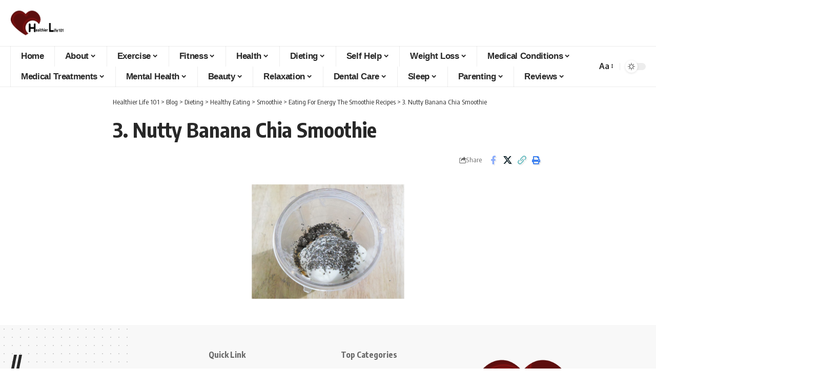

--- FILE ---
content_type: text/html; charset=UTF-8
request_url: https://www.healthierlife101.com/eating-for-energy-the-smoothie-recipes/3-nutty-banana-chia-smoothie/
body_size: 32213
content:
<!DOCTYPE html>
<html lang="en-US">
<head>
    <meta charset="UTF-8" />
    <meta http-equiv="X-UA-Compatible" content="IE=edge" />
	<meta name="viewport" content="width=device-width, initial-scale=1.0" />
    <link rel="profile" href="https://gmpg.org/xfn/11" />
	<meta name='robots' content='index, follow, max-image-preview:large, max-snippet:-1, max-video-preview:-1' />
	<style>img:is([sizes="auto" i], [sizes^="auto," i]) { contain-intrinsic-size: 3000px 1500px }</style>
	
	<!-- This site is optimized with the Yoast SEO plugin v25.9 - https://yoast.com/wordpress/plugins/seo/ -->
	<title>3. Nutty Banana Chia Smoothie - Healthier Life 101</title>
	<link rel="preconnect" href="https://fonts.gstatic.com" crossorigin><link rel="preload" as="style" onload="this.onload=null;this.rel='stylesheet'" id="rb-preload-gfonts" href="https://fonts.googleapis.com/css?family=Oxygen%3A400%2C700%7CEncode+Sans+Condensed%3A400%2C500%2C600%2C700%2C800&amp;display=swap" crossorigin><noscript><link rel="stylesheet" href="https://fonts.googleapis.com/css?family=Oxygen%3A400%2C700%7CEncode+Sans+Condensed%3A400%2C500%2C600%2C700%2C800&amp;display=swap"></noscript><link rel="canonical" href="https://www.healthierlife101.com/eating-for-energy-the-smoothie-recipes/3-nutty-banana-chia-smoothie/" />
	<meta property="og:locale" content="en_US" />
	<meta property="og:type" content="article" />
	<meta property="og:title" content="3. Nutty Banana Chia Smoothie - Healthier Life 101" />
	<meta property="og:url" content="https://www.healthierlife101.com/eating-for-energy-the-smoothie-recipes/3-nutty-banana-chia-smoothie/" />
	<meta property="og:site_name" content="Healthier Life 101" />
	<meta property="og:image" content="https://www.healthierlife101.com/eating-for-energy-the-smoothie-recipes/3-nutty-banana-chia-smoothie" />
	<meta property="og:image:width" content="458" />
	<meta property="og:image:height" content="345" />
	<meta property="og:image:type" content="image/png" />
	<meta name="twitter:card" content="summary_large_image" />
	<script type="application/ld+json" class="yoast-schema-graph">{"@context":"https://schema.org","@graph":[{"@type":"WebPage","@id":"https://www.healthierlife101.com/eating-for-energy-the-smoothie-recipes/3-nutty-banana-chia-smoothie/","url":"https://www.healthierlife101.com/eating-for-energy-the-smoothie-recipes/3-nutty-banana-chia-smoothie/","name":"3. Nutty Banana Chia Smoothie - Healthier Life 101","isPartOf":{"@id":"https://www.healthierlife101.com/#website"},"primaryImageOfPage":{"@id":"https://www.healthierlife101.com/eating-for-energy-the-smoothie-recipes/3-nutty-banana-chia-smoothie/#primaryimage"},"image":{"@id":"https://www.healthierlife101.com/eating-for-energy-the-smoothie-recipes/3-nutty-banana-chia-smoothie/#primaryimage"},"thumbnailUrl":"https://www.healthierlife101.com/wp-content/uploads/2019/03/3.-Nutty-Banana-Chia-Smoothie.png","datePublished":"2019-03-28T13:51:29+00:00","breadcrumb":{"@id":"https://www.healthierlife101.com/eating-for-energy-the-smoothie-recipes/3-nutty-banana-chia-smoothie/#breadcrumb"},"inLanguage":"en-US","potentialAction":[{"@type":"ReadAction","target":["https://www.healthierlife101.com/eating-for-energy-the-smoothie-recipes/3-nutty-banana-chia-smoothie/"]}]},{"@type":"ImageObject","inLanguage":"en-US","@id":"https://www.healthierlife101.com/eating-for-energy-the-smoothie-recipes/3-nutty-banana-chia-smoothie/#primaryimage","url":"https://www.healthierlife101.com/wp-content/uploads/2019/03/3.-Nutty-Banana-Chia-Smoothie.png","contentUrl":"https://www.healthierlife101.com/wp-content/uploads/2019/03/3.-Nutty-Banana-Chia-Smoothie.png","width":458,"height":345},{"@type":"BreadcrumbList","@id":"https://www.healthierlife101.com/eating-for-energy-the-smoothie-recipes/3-nutty-banana-chia-smoothie/#breadcrumb","itemListElement":[{"@type":"ListItem","position":1,"name":"Home","item":"https://www.healthierlife101.com/"},{"@type":"ListItem","position":2,"name":"Eating For Energy The Smoothie Recipes","item":"https://www.healthierlife101.com/eating-for-energy-the-smoothie-recipes/"},{"@type":"ListItem","position":3,"name":"3. Nutty Banana Chia Smoothie"}]},{"@type":"WebSite","@id":"https://www.healthierlife101.com/#website","url":"https://www.healthierlife101.com/","name":"Healthier Life 101","description":"The beginners guide to a healthier and happier life","potentialAction":[{"@type":"SearchAction","target":{"@type":"EntryPoint","urlTemplate":"https://www.healthierlife101.com/?s={search_term_string}"},"query-input":{"@type":"PropertyValueSpecification","valueRequired":true,"valueName":"search_term_string"}}],"inLanguage":"en-US"}]}</script>
	<!-- / Yoast SEO plugin. -->


<link rel="alternate" type="application/rss+xml" title="Healthier Life 101 &raquo; Feed" href="https://www.healthierlife101.com/feed/" />
<link rel="alternate" type="application/rss+xml" title="Healthier Life 101 &raquo; Comments Feed" href="https://www.healthierlife101.com/comments/feed/" />
<link rel="alternate" type="application/rss+xml" title="Healthier Life 101 &raquo; 3. Nutty Banana Chia Smoothie Comments Feed" href="https://www.healthierlife101.com/eating-for-energy-the-smoothie-recipes/3-nutty-banana-chia-smoothie/feed/" />
<script type="application/ld+json">{
    "@context": "https://schema.org",
    "@type": "Organization",
    "legalName": "Healthier Life 101",
    "url": "https://www.healthierlife101.com/",
    "logo": "https://www.healthierlife101.com/wp-content/uploads/2018/03/heart3.png"
}</script>
<script>
window._wpemojiSettings = {"baseUrl":"https:\/\/s.w.org\/images\/core\/emoji\/16.0.1\/72x72\/","ext":".png","svgUrl":"https:\/\/s.w.org\/images\/core\/emoji\/16.0.1\/svg\/","svgExt":".svg","source":{"concatemoji":"https:\/\/www.healthierlife101.com\/wp-includes\/js\/wp-emoji-release.min.js?ver=6.8.3"}};
/*! This file is auto-generated */
!function(s,n){var o,i,e;function c(e){try{var t={supportTests:e,timestamp:(new Date).valueOf()};sessionStorage.setItem(o,JSON.stringify(t))}catch(e){}}function p(e,t,n){e.clearRect(0,0,e.canvas.width,e.canvas.height),e.fillText(t,0,0);var t=new Uint32Array(e.getImageData(0,0,e.canvas.width,e.canvas.height).data),a=(e.clearRect(0,0,e.canvas.width,e.canvas.height),e.fillText(n,0,0),new Uint32Array(e.getImageData(0,0,e.canvas.width,e.canvas.height).data));return t.every(function(e,t){return e===a[t]})}function u(e,t){e.clearRect(0,0,e.canvas.width,e.canvas.height),e.fillText(t,0,0);for(var n=e.getImageData(16,16,1,1),a=0;a<n.data.length;a++)if(0!==n.data[a])return!1;return!0}function f(e,t,n,a){switch(t){case"flag":return n(e,"\ud83c\udff3\ufe0f\u200d\u26a7\ufe0f","\ud83c\udff3\ufe0f\u200b\u26a7\ufe0f")?!1:!n(e,"\ud83c\udde8\ud83c\uddf6","\ud83c\udde8\u200b\ud83c\uddf6")&&!n(e,"\ud83c\udff4\udb40\udc67\udb40\udc62\udb40\udc65\udb40\udc6e\udb40\udc67\udb40\udc7f","\ud83c\udff4\u200b\udb40\udc67\u200b\udb40\udc62\u200b\udb40\udc65\u200b\udb40\udc6e\u200b\udb40\udc67\u200b\udb40\udc7f");case"emoji":return!a(e,"\ud83e\udedf")}return!1}function g(e,t,n,a){var r="undefined"!=typeof WorkerGlobalScope&&self instanceof WorkerGlobalScope?new OffscreenCanvas(300,150):s.createElement("canvas"),o=r.getContext("2d",{willReadFrequently:!0}),i=(o.textBaseline="top",o.font="600 32px Arial",{});return e.forEach(function(e){i[e]=t(o,e,n,a)}),i}function t(e){var t=s.createElement("script");t.src=e,t.defer=!0,s.head.appendChild(t)}"undefined"!=typeof Promise&&(o="wpEmojiSettingsSupports",i=["flag","emoji"],n.supports={everything:!0,everythingExceptFlag:!0},e=new Promise(function(e){s.addEventListener("DOMContentLoaded",e,{once:!0})}),new Promise(function(t){var n=function(){try{var e=JSON.parse(sessionStorage.getItem(o));if("object"==typeof e&&"number"==typeof e.timestamp&&(new Date).valueOf()<e.timestamp+604800&&"object"==typeof e.supportTests)return e.supportTests}catch(e){}return null}();if(!n){if("undefined"!=typeof Worker&&"undefined"!=typeof OffscreenCanvas&&"undefined"!=typeof URL&&URL.createObjectURL&&"undefined"!=typeof Blob)try{var e="postMessage("+g.toString()+"("+[JSON.stringify(i),f.toString(),p.toString(),u.toString()].join(",")+"));",a=new Blob([e],{type:"text/javascript"}),r=new Worker(URL.createObjectURL(a),{name:"wpTestEmojiSupports"});return void(r.onmessage=function(e){c(n=e.data),r.terminate(),t(n)})}catch(e){}c(n=g(i,f,p,u))}t(n)}).then(function(e){for(var t in e)n.supports[t]=e[t],n.supports.everything=n.supports.everything&&n.supports[t],"flag"!==t&&(n.supports.everythingExceptFlag=n.supports.everythingExceptFlag&&n.supports[t]);n.supports.everythingExceptFlag=n.supports.everythingExceptFlag&&!n.supports.flag,n.DOMReady=!1,n.readyCallback=function(){n.DOMReady=!0}}).then(function(){return e}).then(function(){var e;n.supports.everything||(n.readyCallback(),(e=n.source||{}).concatemoji?t(e.concatemoji):e.wpemoji&&e.twemoji&&(t(e.twemoji),t(e.wpemoji)))}))}((window,document),window._wpemojiSettings);
</script>

<style id='wp-emoji-styles-inline-css'>

	img.wp-smiley, img.emoji {
		display: inline !important;
		border: none !important;
		box-shadow: none !important;
		height: 1em !important;
		width: 1em !important;
		margin: 0 0.07em !important;
		vertical-align: -0.1em !important;
		background: none !important;
		padding: 0 !important;
	}
</style>
<link rel='stylesheet' id='wp-block-library-css' href='https://www.healthierlife101.com/wp-includes/css/dist/block-library/style.min.css?ver=6.8.3' media='all' />
<style id='classic-theme-styles-inline-css'>
/*! This file is auto-generated */
.wp-block-button__link{color:#fff;background-color:#32373c;border-radius:9999px;box-shadow:none;text-decoration:none;padding:calc(.667em + 2px) calc(1.333em + 2px);font-size:1.125em}.wp-block-file__button{background:#32373c;color:#fff;text-decoration:none}
</style>
<link rel='stylesheet' id='foxiz-elements-css' href='https://www.healthierlife101.com/wp-content/plugins/foxiz-core/lib/foxiz-elements/public/style.css?ver=3.0' media='all' />
<style id='global-styles-inline-css'>
:root{--wp--preset--aspect-ratio--square: 1;--wp--preset--aspect-ratio--4-3: 4/3;--wp--preset--aspect-ratio--3-4: 3/4;--wp--preset--aspect-ratio--3-2: 3/2;--wp--preset--aspect-ratio--2-3: 2/3;--wp--preset--aspect-ratio--16-9: 16/9;--wp--preset--aspect-ratio--9-16: 9/16;--wp--preset--color--black: #000000;--wp--preset--color--cyan-bluish-gray: #abb8c3;--wp--preset--color--white: #ffffff;--wp--preset--color--pale-pink: #f78da7;--wp--preset--color--vivid-red: #cf2e2e;--wp--preset--color--luminous-vivid-orange: #ff6900;--wp--preset--color--luminous-vivid-amber: #fcb900;--wp--preset--color--light-green-cyan: #7bdcb5;--wp--preset--color--vivid-green-cyan: #00d084;--wp--preset--color--pale-cyan-blue: #8ed1fc;--wp--preset--color--vivid-cyan-blue: #0693e3;--wp--preset--color--vivid-purple: #9b51e0;--wp--preset--gradient--vivid-cyan-blue-to-vivid-purple: linear-gradient(135deg,rgba(6,147,227,1) 0%,rgb(155,81,224) 100%);--wp--preset--gradient--light-green-cyan-to-vivid-green-cyan: linear-gradient(135deg,rgb(122,220,180) 0%,rgb(0,208,130) 100%);--wp--preset--gradient--luminous-vivid-amber-to-luminous-vivid-orange: linear-gradient(135deg,rgba(252,185,0,1) 0%,rgba(255,105,0,1) 100%);--wp--preset--gradient--luminous-vivid-orange-to-vivid-red: linear-gradient(135deg,rgba(255,105,0,1) 0%,rgb(207,46,46) 100%);--wp--preset--gradient--very-light-gray-to-cyan-bluish-gray: linear-gradient(135deg,rgb(238,238,238) 0%,rgb(169,184,195) 100%);--wp--preset--gradient--cool-to-warm-spectrum: linear-gradient(135deg,rgb(74,234,220) 0%,rgb(151,120,209) 20%,rgb(207,42,186) 40%,rgb(238,44,130) 60%,rgb(251,105,98) 80%,rgb(254,248,76) 100%);--wp--preset--gradient--blush-light-purple: linear-gradient(135deg,rgb(255,206,236) 0%,rgb(152,150,240) 100%);--wp--preset--gradient--blush-bordeaux: linear-gradient(135deg,rgb(254,205,165) 0%,rgb(254,45,45) 50%,rgb(107,0,62) 100%);--wp--preset--gradient--luminous-dusk: linear-gradient(135deg,rgb(255,203,112) 0%,rgb(199,81,192) 50%,rgb(65,88,208) 100%);--wp--preset--gradient--pale-ocean: linear-gradient(135deg,rgb(255,245,203) 0%,rgb(182,227,212) 50%,rgb(51,167,181) 100%);--wp--preset--gradient--electric-grass: linear-gradient(135deg,rgb(202,248,128) 0%,rgb(113,206,126) 100%);--wp--preset--gradient--midnight: linear-gradient(135deg,rgb(2,3,129) 0%,rgb(40,116,252) 100%);--wp--preset--font-size--small: 13px;--wp--preset--font-size--medium: 20px;--wp--preset--font-size--large: 36px;--wp--preset--font-size--x-large: 42px;--wp--preset--spacing--20: 0.44rem;--wp--preset--spacing--30: 0.67rem;--wp--preset--spacing--40: 1rem;--wp--preset--spacing--50: 1.5rem;--wp--preset--spacing--60: 2.25rem;--wp--preset--spacing--70: 3.38rem;--wp--preset--spacing--80: 5.06rem;--wp--preset--shadow--natural: 6px 6px 9px rgba(0, 0, 0, 0.2);--wp--preset--shadow--deep: 12px 12px 50px rgba(0, 0, 0, 0.4);--wp--preset--shadow--sharp: 6px 6px 0px rgba(0, 0, 0, 0.2);--wp--preset--shadow--outlined: 6px 6px 0px -3px rgba(255, 255, 255, 1), 6px 6px rgba(0, 0, 0, 1);--wp--preset--shadow--crisp: 6px 6px 0px rgba(0, 0, 0, 1);}:where(.is-layout-flex){gap: 0.5em;}:where(.is-layout-grid){gap: 0.5em;}body .is-layout-flex{display: flex;}.is-layout-flex{flex-wrap: wrap;align-items: center;}.is-layout-flex > :is(*, div){margin: 0;}body .is-layout-grid{display: grid;}.is-layout-grid > :is(*, div){margin: 0;}:where(.wp-block-columns.is-layout-flex){gap: 2em;}:where(.wp-block-columns.is-layout-grid){gap: 2em;}:where(.wp-block-post-template.is-layout-flex){gap: 1.25em;}:where(.wp-block-post-template.is-layout-grid){gap: 1.25em;}.has-black-color{color: var(--wp--preset--color--black) !important;}.has-cyan-bluish-gray-color{color: var(--wp--preset--color--cyan-bluish-gray) !important;}.has-white-color{color: var(--wp--preset--color--white) !important;}.has-pale-pink-color{color: var(--wp--preset--color--pale-pink) !important;}.has-vivid-red-color{color: var(--wp--preset--color--vivid-red) !important;}.has-luminous-vivid-orange-color{color: var(--wp--preset--color--luminous-vivid-orange) !important;}.has-luminous-vivid-amber-color{color: var(--wp--preset--color--luminous-vivid-amber) !important;}.has-light-green-cyan-color{color: var(--wp--preset--color--light-green-cyan) !important;}.has-vivid-green-cyan-color{color: var(--wp--preset--color--vivid-green-cyan) !important;}.has-pale-cyan-blue-color{color: var(--wp--preset--color--pale-cyan-blue) !important;}.has-vivid-cyan-blue-color{color: var(--wp--preset--color--vivid-cyan-blue) !important;}.has-vivid-purple-color{color: var(--wp--preset--color--vivid-purple) !important;}.has-black-background-color{background-color: var(--wp--preset--color--black) !important;}.has-cyan-bluish-gray-background-color{background-color: var(--wp--preset--color--cyan-bluish-gray) !important;}.has-white-background-color{background-color: var(--wp--preset--color--white) !important;}.has-pale-pink-background-color{background-color: var(--wp--preset--color--pale-pink) !important;}.has-vivid-red-background-color{background-color: var(--wp--preset--color--vivid-red) !important;}.has-luminous-vivid-orange-background-color{background-color: var(--wp--preset--color--luminous-vivid-orange) !important;}.has-luminous-vivid-amber-background-color{background-color: var(--wp--preset--color--luminous-vivid-amber) !important;}.has-light-green-cyan-background-color{background-color: var(--wp--preset--color--light-green-cyan) !important;}.has-vivid-green-cyan-background-color{background-color: var(--wp--preset--color--vivid-green-cyan) !important;}.has-pale-cyan-blue-background-color{background-color: var(--wp--preset--color--pale-cyan-blue) !important;}.has-vivid-cyan-blue-background-color{background-color: var(--wp--preset--color--vivid-cyan-blue) !important;}.has-vivid-purple-background-color{background-color: var(--wp--preset--color--vivid-purple) !important;}.has-black-border-color{border-color: var(--wp--preset--color--black) !important;}.has-cyan-bluish-gray-border-color{border-color: var(--wp--preset--color--cyan-bluish-gray) !important;}.has-white-border-color{border-color: var(--wp--preset--color--white) !important;}.has-pale-pink-border-color{border-color: var(--wp--preset--color--pale-pink) !important;}.has-vivid-red-border-color{border-color: var(--wp--preset--color--vivid-red) !important;}.has-luminous-vivid-orange-border-color{border-color: var(--wp--preset--color--luminous-vivid-orange) !important;}.has-luminous-vivid-amber-border-color{border-color: var(--wp--preset--color--luminous-vivid-amber) !important;}.has-light-green-cyan-border-color{border-color: var(--wp--preset--color--light-green-cyan) !important;}.has-vivid-green-cyan-border-color{border-color: var(--wp--preset--color--vivid-green-cyan) !important;}.has-pale-cyan-blue-border-color{border-color: var(--wp--preset--color--pale-cyan-blue) !important;}.has-vivid-cyan-blue-border-color{border-color: var(--wp--preset--color--vivid-cyan-blue) !important;}.has-vivid-purple-border-color{border-color: var(--wp--preset--color--vivid-purple) !important;}.has-vivid-cyan-blue-to-vivid-purple-gradient-background{background: var(--wp--preset--gradient--vivid-cyan-blue-to-vivid-purple) !important;}.has-light-green-cyan-to-vivid-green-cyan-gradient-background{background: var(--wp--preset--gradient--light-green-cyan-to-vivid-green-cyan) !important;}.has-luminous-vivid-amber-to-luminous-vivid-orange-gradient-background{background: var(--wp--preset--gradient--luminous-vivid-amber-to-luminous-vivid-orange) !important;}.has-luminous-vivid-orange-to-vivid-red-gradient-background{background: var(--wp--preset--gradient--luminous-vivid-orange-to-vivid-red) !important;}.has-very-light-gray-to-cyan-bluish-gray-gradient-background{background: var(--wp--preset--gradient--very-light-gray-to-cyan-bluish-gray) !important;}.has-cool-to-warm-spectrum-gradient-background{background: var(--wp--preset--gradient--cool-to-warm-spectrum) !important;}.has-blush-light-purple-gradient-background{background: var(--wp--preset--gradient--blush-light-purple) !important;}.has-blush-bordeaux-gradient-background{background: var(--wp--preset--gradient--blush-bordeaux) !important;}.has-luminous-dusk-gradient-background{background: var(--wp--preset--gradient--luminous-dusk) !important;}.has-pale-ocean-gradient-background{background: var(--wp--preset--gradient--pale-ocean) !important;}.has-electric-grass-gradient-background{background: var(--wp--preset--gradient--electric-grass) !important;}.has-midnight-gradient-background{background: var(--wp--preset--gradient--midnight) !important;}.has-small-font-size{font-size: var(--wp--preset--font-size--small) !important;}.has-medium-font-size{font-size: var(--wp--preset--font-size--medium) !important;}.has-large-font-size{font-size: var(--wp--preset--font-size--large) !important;}.has-x-large-font-size{font-size: var(--wp--preset--font-size--x-large) !important;}
:where(.wp-block-post-template.is-layout-flex){gap: 1.25em;}:where(.wp-block-post-template.is-layout-grid){gap: 1.25em;}
:where(.wp-block-columns.is-layout-flex){gap: 2em;}:where(.wp-block-columns.is-layout-grid){gap: 2em;}
:root :where(.wp-block-pullquote){font-size: 1.5em;line-height: 1.6;}
</style>
<link rel='stylesheet' id='contact-form-7-css' href='https://www.healthierlife101.com/wp-content/plugins/contact-form-7/includes/css/styles.css?ver=6.1.1' media='all' />
<link rel='stylesheet' id='wp-in-post-ads-css' href='https://www.healthierlife101.com/wp-content/plugins/mts-wp-in-post-ads/public/css/wp-in-post-ads-public.css?ver=1.0' media='all' />

<link rel='stylesheet' id='foxiz-main-css' href='https://www.healthierlife101.com/wp-content/themes/foxiz/assets/css/main.css?ver=2.6.7' media='all' />
<style id='foxiz-main-inline-css'>
:root {--menu-family:Arial, Helvetica, sans-serif;--menu-fweight:600;--menu-transform:capitalize;--submenu-family:Arial, Helvetica, sans-serif;--submenu-fweight:400;--submenu-transform:capitalize;}[data-theme="dark"].is-hd-4 {--nav-bg: #191c20;--nav-bg-from: #191c20;--nav-bg-to: #191c20;--nav-bg-glass: #191c2011;--nav-bg-glass-from: #191c2011;--nav-bg-glass-to: #191c2011;}:root {--top-site-bg :#0e0f12;--topad-spacing :15px;--hyperlink-line-color :var(--g-color);--s-content-width : 760px;--max-width-wo-sb : 840px;--s10-feat-ratio :45%;--s11-feat-ratio :45%;--login-popup-w : 350px;}[data-theme="dark"], .light-scheme {--top-site-bg :#0e0f12; }.mobile-menu > li > a  { font-family:Arial, Helvetica, sans-serif;font-weight:600;text-transform:capitalize;}.search-header:before { background-repeat : no-repeat;background-size : cover;background-image : url(https://www.healthierlife101.com/wp-content/uploads/2018/03/716LOMtSjlL._SX522_.jpg);background-attachment : scroll;background-position : center center;}[data-theme="dark"] .search-header:before { background-repeat : no-repeat;background-size : cover;background-image : url(https://www.healthierlife101.com/wp-content/uploads/2018/03/51DSUCi25oL.jpg);background-attachment : scroll;background-position : center center;}.footer-has-bg { background-color : #00000007;}[data-theme="dark"] .footer-has-bg { background-color : #16181c;}.top-site-ad .ad-image { max-width: 1500px; }.yes-hd-transparent .top-site-ad {--top-site-bg :#0e0f12;}#amp-mobile-version-switcher { display: none; }.menu-item-12274 span.menu-sub-title { color: #fff !important;}.menu-item-12274 span.menu-sub-title { background-color: #8d80ff;}.menu-item-12378 span.menu-sub-title { color: #fff !important;}.menu-item-12378 span.menu-sub-title { background-color: #8d80ff;}.menu-item-12272 span.menu-sub-title { color: #fff !important;}.menu-item-12272 span.menu-sub-title { background-color: #ff4545;}.menu-item-12376 span.menu-sub-title { color: #fff !important;}.menu-item-12376 span.menu-sub-title { background-color: #ff4545;}.menu-item-12179 span.menu-sub-title { color: #ff7070 !important;}.menu-item-12179 span.menu-sub-title { background-color: #ff707015;}[data-theme="dark"] .menu-item-12179 span.menu-sub-title { color: #fff !important;}[data-theme="dark"] .menu-item-12179 span.menu-sub-title { background-color: #ff7070;}.menu-item-12324 span.menu-sub-title { color: #ff7070 !important;}.menu-item-12324 span.menu-sub-title { background-color: #ff707015;}[data-theme="dark"] .menu-item-12324 span.menu-sub-title { color: #fff !important;}[data-theme="dark"] .menu-item-12324 span.menu-sub-title { background-color: #ff7070;}.menu-item-12177 span.menu-sub-title { color: #fff !important;}.menu-item-12177 span.menu-sub-title { background-color: #ff7070;}.menu-item-12322 span.menu-sub-title { color: #fff !important;}.menu-item-12322 span.menu-sub-title { background-color: #ff7070;}.menu-item-12330 span.menu-sub-title { color: #ff184e !important;}.menu-item-12330 span.menu-sub-title { background-color: #ff184e20;}[data-theme="dark"] .menu-item-12330 span.menu-sub-title { color: #fff !important;}[data-theme="dark"] .menu-item-12330 span.menu-sub-title { background-color: #ff184e;}.menu-item-12185 span.menu-sub-title { color: #ff184e !important;}.menu-item-12185 span.menu-sub-title { background-color: #ff184e20;}[data-theme="dark"] .menu-item-12185 span.menu-sub-title { color: #fff !important;}[data-theme="dark"] .menu-item-12185 span.menu-sub-title { background-color: #ff184e;}.menu-item-12252 span.menu-sub-title { color: #fff !important;}.menu-item-12252 span.menu-sub-title { background-color: #54b7c7;}.menu-item-12356 span.menu-sub-title { color: #fff !important;}.menu-item-12356 span.menu-sub-title { background-color: #54b7c7;}.menu-item-12249 span.menu-sub-title { color: #fff !important;}.menu-item-12249 span.menu-sub-title { background-color: #a7c560;}.menu-item-12353 span.menu-sub-title { color: #fff !important;}.menu-item-12353 span.menu-sub-title { background-color: #a7c560;}.menu-item-12359 span.menu-sub-title { color: #fff !important;}.menu-item-12359 span.menu-sub-title { background-color: #54b7c7;}.menu-item-12255 span.menu-sub-title { color: #fff !important;}.menu-item-12255 span.menu-sub-title { background-color: #54b7c7;}.menu-item-12278 span.menu-sub-title { color: #fff !important;}.menu-item-12278 span.menu-sub-title { background-color: #ff6552;}.menu-item-12382 span.menu-sub-title { color: #fff !important;}.menu-item-12382 span.menu-sub-title { background-color: #ff6552;}#single-post-infinite > .single-post-outer:nth-child(2) .continue-reading { display: none}#single-post-infinite > .single-post-outer:nth-child(2) .s-ct { height: auto; max-height: none }.p-category.category-id-8477, .term-i-8477 {--cat-highlight : #ff28a9;--cat-highlight-90 : #ff28a9e6;}.category-8477 .blog-content {--heading-sub-color : #ff28a9;}.is-cbox-8477 {--cbox-bg : #ff28a9e6;}.p-category.category-id-8482, .term-i-8482 {--cat-highlight : #67a1ff;--cat-highlight-90 : #67a1ffe6;}.category-8482 .blog-content {--heading-sub-color : #67a1ff;}.is-cbox-8482 {--cbox-bg : #67a1ffe6;}.p-category.category-id-8485, .term-i-8485 {--cat-highlight : #8d80ff;--cat-highlight-90 : #8d80ffe6;}.category-8485 .blog-content {--heading-sub-color : #8d80ff;}.is-cbox-8485 {--cbox-bg : #8d80ffe6;}
</style>
<link rel='stylesheet' id='foxiz-print-css' href='https://www.healthierlife101.com/wp-content/themes/foxiz/assets/css/print.css?ver=2.6.7' media='all' />
<link rel='stylesheet' id='foxiz-style-css' href='https://www.healthierlife101.com/wp-content/themes/foxiz-child/style.css?ver=2.6.7' media='all' />
<script src="https://www.healthierlife101.com/wp-includes/js/jquery/jquery.min.js?ver=3.7.1" id="jquery-core-js"></script>
<script src="https://www.healthierlife101.com/wp-includes/js/jquery/jquery-migrate.min.js?ver=3.4.1" id="jquery-migrate-js"></script>
<script src="https://www.healthierlife101.com/wp-content/plugins/mts-wp-notification-bar/public/js/jquery.cookie.js?ver=1.1.5" id="mtsnb-cookie-js"></script>
<script src="https://www.healthierlife101.com/wp-content/plugins/wplegalpages/js/jquery.cookie.js?ver=6.8.3" id="jquery-cookie-js"></script>
<script src="https://www.healthierlife101.com/wp-content/themes/foxiz/assets/js/highlight-share.js?ver=1" id="highlight-share-js"></script>
<link rel="preload" href="https://www.healthierlife101.com/wp-content/themes/foxiz/assets/fonts/icons.woff2?ver=2.5.0" as="font" type="font/woff2" crossorigin="anonymous"> <link rel="https://api.w.org/" href="https://www.healthierlife101.com/wp-json/" /><link rel="alternate" title="JSON" type="application/json" href="https://www.healthierlife101.com/wp-json/wp/v2/media/10764" /><link rel="EditURI" type="application/rsd+xml" title="RSD" href="https://www.healthierlife101.com/xmlrpc.php?rsd" />
<meta name="generator" content="WordPress 6.8.3" />
<link rel='shortlink' href='https://www.healthierlife101.com/?p=10764' />
<link rel="alternate" title="oEmbed (JSON)" type="application/json+oembed" href="https://www.healthierlife101.com/wp-json/oembed/1.0/embed?url=https%3A%2F%2Fwww.healthierlife101.com%2Feating-for-energy-the-smoothie-recipes%2F3-nutty-banana-chia-smoothie%2F" />
<link rel="alternate" title="oEmbed (XML)" type="text/xml+oembed" href="https://www.healthierlife101.com/wp-json/oembed/1.0/embed?url=https%3A%2F%2Fwww.healthierlife101.com%2Feating-for-energy-the-smoothie-recipes%2F3-nutty-banana-chia-smoothie%2F&#038;format=xml" />
<style type="text/css">.aawp .aawp-tb__row--highlight{background-color:#256aaf;}.aawp .aawp-tb__row--highlight{color:#fff;}.aawp .aawp-tb__row--highlight a{color:#fff;}</style><style>/* CSS added by WP Meta and Date Remover*/.wp-block-post-author__name{display:none !important;} .wp-block-post-date{display:none !important;} .entry-meta {display:none !important;} .home .entry-meta { display: none; } .entry-footer {display:none !important;} .home .entry-footer { display: none; }</style>            <style type="text/css">
       ul.legalfooter li{
        list-style:none;
        float:left;
        padding-right:20px;
       }
       .accept{
        display:none;
        border: 1px solid #000;
        background:#000;
        color:#fff;
        border-radius:3px;
        -moz-border-radius:3px;
        -webkit-border-radius:3px;
        padding:5px;
       }
            </style>
            <meta name="generator" content="Elementor 3.31.5; features: e_font_icon_svg, additional_custom_breakpoints, e_element_cache; settings: css_print_method-external, google_font-enabled, font_display-swap">
<!-- begin Fast Secure reCAPTCHA - page header css -->
<style type="text/css">
div.fs-recaptcha-comments { display:block; clear:both; margin-bottom:1em; }
div.fs-recaptcha-bp-comments { display:block; clear:both; margin-bottom:1em; }
div.fs-recaptcha-login { display:block; clear:both; margin-bottom:1em; }
div.fs-recaptcha-side-login { display:block; clear:both; margin-bottom:1em; }
div.fs-recaptcha-registration { display:block; clear:both; margin-bottom:1em; }
div.fs-recaptcha-bp-registration { display:block; clear:both; margin-bottom:1em; }
div.fs-recaptcha-ms-registration { display:block; clear:both; margin-bottom:1em; }
div.fs-recaptcha-lostpassword { display:block; clear:both; margin-bottom:1em; }
div.fs-recaptcha-wc-checkout { display:block; clear:both; margin-bottom:1em; }
div.fs-recaptcha-jetpack { display:block; clear:both; margin-bottom:1em; }
.fs-recaptcha-jetpack p { color:#DC3232; }
</style>
<!-- end Fast Secure reCAPTCHA - page header css -->
<script type="application/ld+json">{
    "@context": "https://schema.org",
    "@type": "WebSite",
    "@id": "https://www.healthierlife101.com/#website",
    "url": "https://www.healthierlife101.com/",
    "name": "Healthier Life 101",
    "potentialAction": {
        "@type": "SearchAction",
        "target": "https://www.healthierlife101.com/?s={search_term_string}",
        "query-input": "required name=search_term_string"
    }
}</script>
			<style>
				.e-con.e-parent:nth-of-type(n+4):not(.e-lazyloaded):not(.e-no-lazyload),
				.e-con.e-parent:nth-of-type(n+4):not(.e-lazyloaded):not(.e-no-lazyload) * {
					background-image: none !important;
				}
				@media screen and (max-height: 1024px) {
					.e-con.e-parent:nth-of-type(n+3):not(.e-lazyloaded):not(.e-no-lazyload),
					.e-con.e-parent:nth-of-type(n+3):not(.e-lazyloaded):not(.e-no-lazyload) * {
						background-image: none !important;
					}
				}
				@media screen and (max-height: 640px) {
					.e-con.e-parent:nth-of-type(n+2):not(.e-lazyloaded):not(.e-no-lazyload),
					.e-con.e-parent:nth-of-type(n+2):not(.e-lazyloaded):not(.e-no-lazyload) * {
						background-image: none !important;
					}
				}
			</style>
			<script type="application/ld+json">{"@context":"http://schema.org","@type":"BreadcrumbList","itemListElement":[{"@type":"ListItem","position":7,"item":{"@id":"https://www.healthierlife101.com/eating-for-energy-the-smoothie-recipes/3-nutty-banana-chia-smoothie/","name":"3. Nutty Banana Chia Smoothie"}},{"@type":"ListItem","position":6,"item":{"@id":"https://www.healthierlife101.com/eating-for-energy-the-smoothie-recipes/","name":"Eating For Energy The Smoothie Recipes"}},{"@type":"ListItem","position":5,"item":{"@id":"https://www.healthierlife101.com/dieting/healthy-eating/smoothie/","name":"Smoothie"}},{"@type":"ListItem","position":4,"item":{"@id":"https://www.healthierlife101.com/dieting/healthy-eating/","name":"Healthy Eating"}},{"@type":"ListItem","position":3,"item":{"@id":"https://www.healthierlife101.com/dieting/","name":"Dieting"}},{"@type":"ListItem","position":2,"item":{"@id":"https://www.healthierlife101.com/blog/","name":"Blog"}},{"@type":"ListItem","position":1,"item":{"@id":"https://www.healthierlife101.com","name":"Healthier Life 101"}}]}</script>
		<style id="wp-custom-css">
			    .entry-meta .author,
    .entry-meta .date {
        display: none !important;
    }		</style>
		</head>
<body class="attachment wp-singular attachment-template-default single single-attachment postid-10764 attachmentid-10764 attachment-png wp-embed-responsive wp-theme-foxiz wp-child-theme-foxiz-child aawp-custom personalized-all elementor-default elementor-kit-11997 menu-ani-1 hover-ani-1 btn-ani-1 btn-transform-1 is-rm-1 lmeta-dot loader-1 dark-sw-1 mtax-1 is-hd-4 is-standard-8 is-mstick yes-tstick is-backtop none-m-backtop  is-mstick is-smart-sticky" data-theme="browser">
		<script>
			(function () {
				const yesStorage = () => {
					let storage;
					try {
						storage = window['localStorage'];
						storage.setItem('__rbStorageSet', 'x');
						storage.removeItem('__rbStorageSet');
						return true;
					} catch {
						return false;
					}
				};
				let currentMode = null;
				const darkModeID = 'RubyDarkMode';
								currentMode = yesStorage() ? localStorage.getItem(darkModeID) || null : 'default';
				if (!currentMode) {
										if (window.matchMedia && yesStorage()) {
						currentMode = window.matchMedia('(prefers-color-scheme: dark)').matches ? 'dark' : 'default';
						localStorage.setItem(darkModeID, currentMode);
					}
									}
				document.body.setAttribute('data-theme', currentMode === 'dark' ? 'dark' : 'default');
							})();
		</script>
		<div class="site-outer">
			<div id="site-header" class="header-wrap rb-section header-4 header-wrapper has-quick-menu">
					<div class="reading-indicator"><span id="reading-progress"></span></div>
					<div class="logo-sec">
				<div class="logo-sec-inner rb-container edge-padding">
					<div class="logo-sec-left">		<div class="logo-wrap is-image-logo site-branding">
			<a href="https://www.healthierlife101.com/" class="logo" title="Healthier Life 101">
				<img fetchpriority="high" class="logo-default" data-mode="default" height="512" width="899" src="https://www.healthierlife101.com/wp-content/uploads/2018/03/heart3.png" alt="Healthier Life 101" decoding="async" loading="eager"><img class="logo-dark" data-mode="dark" height="512" width="899" src="https://www.healthierlife101.com/wp-content/uploads/2018/03/heart3.png" alt="Healthier Life 101" decoding="async" loading="eager"><img class="logo-transparent" height="512" width="899" src="https://www.healthierlife101.com/wp-content/uploads/2018/03/heart3.png" alt="Healthier Life 101" decoding="async" loading="eager">			</a>
		</div>
		</div>
					<div class="logo-sec-right">
						</div>
				</div>
			</div>
			<div id="navbar-outer" class="navbar-outer">
				<div id="sticky-holder" class="sticky-holder">
					<div class="navbar-wrap">
						<div class="rb-container edge-padding">
							<div class="navbar-inner">
								<div class="navbar-left">
											<nav id="site-navigation" class="main-menu-wrap" aria-label="main menu"><ul id="menu-menu-1" class="main-menu rb-menu large-menu" itemscope itemtype="https://www.schema.org/SiteNavigationElement"><li class="menu-item menu-item-type-custom menu-item-object-custom menu-item-home menu-item-11688"><a href="https://www.healthierlife101.com/"><span>Home</span></a></li>
<li class="menu-item menu-item-type-post_type menu-item-object-page menu-item-has-children menu-item-11689"><a href="https://www.healthierlife101.com/about/"><span>About</span></a>
<ul class="sub-menu">
	<li id="menu-item-11690" class="menu-item menu-item-type-post_type menu-item-object-page menu-item-11690"><a href="https://www.healthierlife101.com/terms-of-use/"><span>Terms of Use</span></a></li>
	<li id="menu-item-11691" class="menu-item menu-item-type-post_type menu-item-object-page menu-item-11691"><a href="https://www.healthierlife101.com/affiliate-disclosure/"><span>Affiliate Disclosure</span></a></li>
	<li id="menu-item-11692" class="menu-item menu-item-type-post_type menu-item-object-page menu-item-11692"><a href="https://www.healthierlife101.com/privacy-policy/"><span>Privacy Policy</span></a></li>
</ul>
</li>
<li class="menu-item menu-item-type-taxonomy menu-item-object-category menu-item-has-children menu-item-6534"><a href="https://www.healthierlife101.com/exercise/"><span>Exercise</span></a>
<ul class="sub-menu">
	<li id="menu-item-6578" class="menu-item menu-item-type-taxonomy menu-item-object-category menu-item-has-children menu-item-6578"><a href="https://www.healthierlife101.com/exercise/yoga/"><span>Yoga</span></a>
	<ul class="sub-menu">
		<li id="menu-item-6729" class="menu-item menu-item-type-taxonomy menu-item-object-category menu-item-6729"><a href="https://www.healthierlife101.com/exercise/yoga/pilates-yoga/"><span>Pilates</span></a></li>
		<li id="menu-item-6731" class="menu-item menu-item-type-taxonomy menu-item-object-category menu-item-6731"><a href="https://www.healthierlife101.com/exercise/yoga/bikram/"><span>Bikram</span></a></li>
		<li id="menu-item-6730" class="menu-item menu-item-type-taxonomy menu-item-object-category menu-item-6730"><a href="https://www.healthierlife101.com/exercise/yoga/hatha/"><span>Hatha</span></a></li>
		<li id="menu-item-6732" class="menu-item menu-item-type-taxonomy menu-item-object-category menu-item-6732"><a href="https://www.healthierlife101.com/exercise/yoga/blocks/"><span>Blocks</span></a></li>
		<li id="menu-item-6733" class="menu-item menu-item-type-taxonomy menu-item-object-category menu-item-6733"><a href="https://www.healthierlife101.com/exercise/yoga/ashtanga/"><span>Ashtanga</span></a></li>
		<li id="menu-item-6734" class="menu-item menu-item-type-taxonomy menu-item-object-category menu-item-6734"><a href="https://www.healthierlife101.com/exercise/yoga/asanas/"><span>Asanas</span></a></li>
		<li id="menu-item-6898" class="menu-item menu-item-type-taxonomy menu-item-object-category menu-item-6898"><a href="https://www.healthierlife101.com/exercise/yoga/pregnancy/"><span>Pregnancy</span></a></li>
	</ul>
</li>
	<li id="menu-item-6569" class="menu-item menu-item-type-taxonomy menu-item-object-category menu-item-has-children menu-item-6569"><a href="https://www.healthierlife101.com/fitness/training-and-sport/"><span>Training And Sport</span></a>
	<ul class="sub-menu">
		<li id="menu-item-6603" class="menu-item menu-item-type-taxonomy menu-item-object-category menu-item-6603"><a href="https://www.healthierlife101.com/exercise/body-building/"><span>Body Building</span></a></li>
		<li id="menu-item-6647" class="menu-item menu-item-type-taxonomy menu-item-object-category menu-item-6647"><a href="https://www.healthierlife101.com/exercise/aerobic-exercise/"><span>Aerobic Exercise</span></a></li>
		<li id="menu-item-6773" class="menu-item menu-item-type-taxonomy menu-item-object-category menu-item-6773"><a href="https://www.healthierlife101.com/exercise/swimming/"><span>Swimming</span></a></li>
		<li id="menu-item-6566" class="menu-item menu-item-type-taxonomy menu-item-object-category menu-item-6566"><a href="https://www.healthierlife101.com/fitness/personal-training/"><span>Personal Training</span></a></li>
		<li id="menu-item-6567" class="menu-item menu-item-type-taxonomy menu-item-object-category menu-item-6567"><a href="https://www.healthierlife101.com/exercise/resistance-training/"><span>Resistance Training</span></a></li>
		<li id="menu-item-6604" class="menu-item menu-item-type-taxonomy menu-item-object-category menu-item-6604"><a href="https://www.healthierlife101.com/exercise/bodyweight-exercise/"><span>Bodyweight Exercise</span></a></li>
		<li id="menu-item-6568" class="menu-item menu-item-type-taxonomy menu-item-object-category menu-item-6568"><a href="https://www.healthierlife101.com/exercise/strength-training/"><span>Strength Training</span></a></li>
		<li id="menu-item-6844" class="menu-item menu-item-type-taxonomy menu-item-object-category menu-item-6844"><a href="https://www.healthierlife101.com/exercise/kettlebell-training/"><span>Kettlebell Training</span></a></li>
	</ul>
</li>
	<li id="menu-item-6650" class="menu-item menu-item-type-taxonomy menu-item-object-category menu-item-has-children menu-item-6650"><a href="https://www.healthierlife101.com/fitness/hiit/"><span>HIIT</span></a>
	<ul class="sub-menu">
		<li id="menu-item-6857" class="menu-item menu-item-type-taxonomy menu-item-object-category menu-item-6857"><a href="https://www.healthierlife101.com/fitness/tabata/"><span>Tabata</span></a></li>
	</ul>
</li>
	<li id="menu-item-6558" class="menu-item menu-item-type-taxonomy menu-item-object-category menu-item-6558"><a href="https://www.healthierlife101.com/exercise/muscle-building/"><span>Muscle Building</span></a></li>
	<li id="menu-item-7222" class="menu-item menu-item-type-taxonomy menu-item-object-category menu-item-has-children menu-item-7222"><a href="https://www.healthierlife101.com/exercise/breathing/"><span>Breathing</span></a>
	<ul class="sub-menu">
		<li id="menu-item-7223" class="menu-item menu-item-type-taxonomy menu-item-object-category menu-item-7223"><a href="https://www.healthierlife101.com/exercise/breathing/breathing-techniques/"><span>Breathing Techniques</span></a></li>
	</ul>
</li>
	<li id="menu-item-6971" class="menu-item menu-item-type-taxonomy menu-item-object-category menu-item-6971"><a href="https://www.healthierlife101.com/exercise/aerobic-exercise/cardio/"><span>Cardio</span></a></li>
	<li id="menu-item-6668" class="menu-item menu-item-type-taxonomy menu-item-object-category menu-item-6668"><a href="https://www.healthierlife101.com/exercise/muscle-building-accessories/"><span>Muscle Building Accessories</span></a></li>
	<li id="menu-item-6774" class="menu-item menu-item-type-taxonomy menu-item-object-category menu-item-6774"><a href="https://www.healthierlife101.com/exercise/stretching/"><span>Stretching</span></a></li>
	<li id="menu-item-6648" class="menu-item menu-item-type-taxonomy menu-item-object-category menu-item-6648"><a href="https://www.healthierlife101.com/exercise/aerobic-exercise/cardio/"><span>Cardio</span></a></li>
	<li id="menu-item-6847" class="menu-item menu-item-type-taxonomy menu-item-object-category menu-item-6847"><a href="https://www.healthierlife101.com/exercise/squats/"><span>Squats</span></a></li>
	<li id="menu-item-6775" class="menu-item menu-item-type-taxonomy menu-item-object-category menu-item-6775"><a href="https://www.healthierlife101.com/exercise/planks/"><span>Planks</span></a></li>
	<li id="menu-item-6649" class="menu-item menu-item-type-taxonomy menu-item-object-category menu-item-6649"><a href="https://www.healthierlife101.com/exercise/running/"><span>Running</span></a></li>
</ul>
</li>
<li class="menu-item menu-item-type-taxonomy menu-item-object-category menu-item-has-children menu-item-6539"><a href="https://www.healthierlife101.com/fitness/"><span>Fitness</span></a>
<ul class="sub-menu">
	<li id="menu-item-6577" class="menu-item menu-item-type-taxonomy menu-item-object-category menu-item-has-children menu-item-6577"><a href="https://www.healthierlife101.com/fitness/gym/"><span>Gym</span></a>
	<ul class="sub-menu">
		<li id="menu-item-6777" class="menu-item menu-item-type-taxonomy menu-item-object-category menu-item-6777"><a href="https://www.healthierlife101.com/exercise/barre/"><span>Barre</span></a></li>
		<li id="menu-item-6576" class="menu-item menu-item-type-taxonomy menu-item-object-category menu-item-6576"><a href="https://www.healthierlife101.com/fitness/gym/home-gym/"><span>Home Gym</span></a></li>
		<li id="menu-item-6654" class="menu-item menu-item-type-taxonomy menu-item-object-category menu-item-6654"><a href="https://www.healthierlife101.com/fitness/fitness-goals/"><span>Fitness Goals</span></a></li>
		<li id="menu-item-6655" class="menu-item menu-item-type-taxonomy menu-item-object-category menu-item-6655"><a href="https://www.healthierlife101.com/fitness/fitness-trackers/"><span>Fitness Trackers</span></a></li>
	</ul>
</li>
	<li id="menu-item-6675" class="menu-item menu-item-type-taxonomy menu-item-object-category menu-item-has-children menu-item-6675"><a href="https://www.healthierlife101.com/fitness/gym/gym-equipment/"><span>Gym Equipment</span></a>
	<ul class="sub-menu">
		<li id="menu-item-6676" class="menu-item menu-item-type-taxonomy menu-item-object-category menu-item-6676"><a href="https://www.healthierlife101.com/fitness/gym/gym-equipment/treadmill/"><span>Treadmill</span></a></li>
		<li id="menu-item-6678" class="menu-item menu-item-type-taxonomy menu-item-object-category menu-item-6678"><a href="https://www.healthierlife101.com/fitness/gym/home-gym/resistance-bands/"><span>Resistance Bands</span></a></li>
		<li id="menu-item-6677" class="menu-item menu-item-type-taxonomy menu-item-object-category menu-item-6677"><a href="https://www.healthierlife101.com/fitness/gym/gym-equipment/steppers/"><span>Steppers</span></a></li>
		<li id="menu-item-6767" class="menu-item menu-item-type-taxonomy menu-item-object-category menu-item-6767"><a href="https://www.healthierlife101.com/fitness/gym/gym-equipment/elliptical-trainer/"><span>Elliptical Trainer</span></a></li>
		<li id="menu-item-6768" class="menu-item menu-item-type-taxonomy menu-item-object-category menu-item-6768"><a href="https://www.healthierlife101.com/fitness/gym/gym-equipment/adjustable-dumbbells/"><span>Adjustable Dumbbells</span></a></li>
		<li id="menu-item-6860" class="menu-item menu-item-type-taxonomy menu-item-object-category menu-item-6860"><a href="https://www.healthierlife101.com/fitness/gym/home-gym/benches/"><span>Benches</span></a></li>
		<li id="menu-item-6845" class="menu-item menu-item-type-taxonomy menu-item-object-category menu-item-6845"><a href="https://www.healthierlife101.com/fitness/gym/home-gym/kettlebells/"><span>Kettlebells</span></a></li>
		<li id="menu-item-6764" class="menu-item menu-item-type-taxonomy menu-item-object-category menu-item-6764"><a href="https://www.healthierlife101.com/fitness/gym/gym-equipment/exercise-bike/"><span>Exercise Bike</span></a></li>
		<li id="menu-item-6765" class="menu-item menu-item-type-taxonomy menu-item-object-category menu-item-6765"><a href="https://www.healthierlife101.com/fitness/gym/gym-equipment/exercise-bike/recumbent-bike/"><span>Recumbent Bike</span></a></li>
	</ul>
</li>
	<li id="menu-item-6651" class="menu-item menu-item-type-taxonomy menu-item-object-category menu-item-6651"><a href="https://www.healthierlife101.com/fitness/stamina/"><span>Stamina</span></a></li>
	<li id="menu-item-6653" class="menu-item menu-item-type-taxonomy menu-item-object-category menu-item-6653"><a href="https://www.healthierlife101.com/exercise/crossfit/"><span>CrossFit</span></a></li>
</ul>
</li>
<li class="menu-item menu-item-type-taxonomy menu-item-object-category menu-item-has-children menu-item-6535"><a href="https://www.healthierlife101.com/health/"><span>Health</span></a>
<ul class="sub-menu">
	<li id="menu-item-6552" class="menu-item menu-item-type-taxonomy menu-item-object-category menu-item-has-children menu-item-6552"><a href="https://www.healthierlife101.com/health/wellness/"><span>Wellness</span></a>
	<ul class="sub-menu">
		<li id="menu-item-6727" class="menu-item menu-item-type-taxonomy menu-item-object-category menu-item-6727"><a href="https://www.healthierlife101.com/health/wellness/wellness-therapies/"><span>Wellness Therapies</span></a></li>
	</ul>
</li>
	<li id="menu-item-6540" class="menu-item menu-item-type-taxonomy menu-item-object-category menu-item-has-children menu-item-6540"><a href="https://www.healthierlife101.com/lifestyle/"><span>Lifestyle</span></a>
	<ul class="sub-menu">
		<li id="menu-item-6633" class="menu-item menu-item-type-taxonomy menu-item-object-category menu-item-6633"><a href="https://www.healthierlife101.com/lifestyle/life-hacks/"><span>Life Hacks</span></a></li>
		<li id="menu-item-6694" class="menu-item menu-item-type-taxonomy menu-item-object-category menu-item-6694"><a href="https://www.healthierlife101.com/lifestyle/life-coaching/"><span>Life Coaching</span></a></li>
	</ul>
</li>
	<li id="menu-item-6635" class="menu-item menu-item-type-taxonomy menu-item-object-category menu-item-has-children menu-item-6635"><a href="https://www.healthierlife101.com/health/mens-health/"><span>Mens Health</span></a>
	<ul class="sub-menu">
		<li id="menu-item-6779" class="menu-item menu-item-type-taxonomy menu-item-object-category menu-item-6779"><a href="https://www.healthierlife101.com/health/mens-health/electric-shavers/"><span>Electric Shavers</span></a></li>
	</ul>
</li>
	<li id="menu-item-6636" class="menu-item menu-item-type-taxonomy menu-item-object-category menu-item-has-children menu-item-6636"><a href="https://www.healthierlife101.com/health/womens-health/"><span>Womens Health</span></a>
	<ul class="sub-menu">
		<li id="menu-item-6671" class="menu-item menu-item-type-taxonomy menu-item-object-category menu-item-6671"><a href="https://www.healthierlife101.com/health/womens-health/fertility-and-pregnancy/"><span>Fertility And Pregnancy</span></a></li>
		<li id="menu-item-6696" class="menu-item menu-item-type-taxonomy menu-item-object-category menu-item-6696"><a href="https://www.healthierlife101.com/health/womens-health/menopause/"><span>Menopause</span></a></li>
	</ul>
</li>
	<li id="menu-item-6548" class="menu-item menu-item-type-taxonomy menu-item-object-category menu-item-has-children menu-item-6548"><a href="https://www.healthierlife101.com/health/healthy-habits/"><span>Healthy Habits</span></a>
	<ul class="sub-menu">
		<li id="menu-item-6888" class="menu-item menu-item-type-taxonomy menu-item-object-category menu-item-6888"><a href="https://www.healthierlife101.com/health/healthy-habits/posture/"><span>Posture</span></a></li>
	</ul>
</li>
	<li id="menu-item-6553" class="menu-item menu-item-type-taxonomy menu-item-object-category menu-item-6553"><a href="https://www.healthierlife101.com/health/health-benefits/"><span>Health Benefits</span></a></li>
	<li id="menu-item-6669" class="menu-item menu-item-type-taxonomy menu-item-object-category menu-item-6669"><a href="https://www.healthierlife101.com/health/eye-health/"><span>Eye Health</span></a></li>
	<li id="menu-item-6683" class="menu-item menu-item-type-taxonomy menu-item-object-category menu-item-6683"><a href="https://www.healthierlife101.com/health/heart-health/"><span>Healthy Heart</span></a></li>
	<li id="menu-item-6690" class="menu-item menu-item-type-taxonomy menu-item-object-category menu-item-6690"><a href="https://www.healthierlife101.com/health/immune-system/"><span>Immune System</span></a></li>
	<li id="menu-item-6891" class="menu-item menu-item-type-taxonomy menu-item-object-category menu-item-6891"><a href="https://www.healthierlife101.com/sexual-health/"><span>Sexual Health</span></a></li>
</ul>
</li>
<li class="menu-item menu-item-type-taxonomy menu-item-object-category menu-item-has-children menu-item-6536"><a href="https://www.healthierlife101.com/dieting/"><span>Dieting</span></a>
<ul class="sub-menu">
	<li id="menu-item-6634" class="menu-item menu-item-type-taxonomy menu-item-object-category menu-item-has-children menu-item-6634"><a href="https://www.healthierlife101.com/dieting/meal-planning/"><span>Meal Planning</span></a>
	<ul class="sub-menu">
		<li id="menu-item-6602" class="menu-item menu-item-type-taxonomy menu-item-object-category menu-item-has-children menu-item-6602"><a href="https://www.healthierlife101.com/dieting/healthy-eating/cooking-healthy-eating/"><span>Cooking</span></a>
		<ul class="sub-menu">
			<li id="menu-item-6858" class="menu-item menu-item-type-taxonomy menu-item-object-category menu-item-6858"><a href="https://www.healthierlife101.com/dieting/healthy-eating/cooking-healthy-eating/food-additives/"><span>Food Additives</span></a></li>
			<li id="menu-item-6749" class="menu-item menu-item-type-taxonomy menu-item-object-category menu-item-6749"><a href="https://www.healthierlife101.com/dieting/healthy-eating/cooking-healthy-eating/olive-oil/"><span>Olive Oil</span></a></li>
			<li id="menu-item-6854" class="menu-item menu-item-type-taxonomy menu-item-object-category menu-item-6854"><a href="https://www.healthierlife101.com/dieting/healthy-eating/cooking-healthy-eating/fish-oils/"><span>Fish Oils</span></a></li>
		</ul>
</li>
		<li id="menu-item-6692" class="menu-item menu-item-type-taxonomy menu-item-object-category menu-item-has-children menu-item-6692"><a href="https://www.healthierlife101.com/reviews/kitchen-and-dining/"><span>Kitchen And Dining</span></a>
		<ul class="sub-menu">
			<li id="menu-item-6738" class="menu-item menu-item-type-taxonomy menu-item-object-category menu-item-has-children menu-item-6738"><a href="https://www.healthierlife101.com/reviews/kitchen-and-dining/tea/"><span>Tea</span></a>
			<ul class="sub-menu">
				<li id="menu-item-6742" class="menu-item menu-item-type-taxonomy menu-item-object-category menu-item-6742"><a href="https://www.healthierlife101.com/reviews/kitchen-and-dining/tea/black-tea/"><span>Black Tea</span></a></li>
				<li id="menu-item-6743" class="menu-item menu-item-type-taxonomy menu-item-object-category menu-item-6743"><a href="https://www.healthierlife101.com/reviews/kitchen-and-dining/tea/ginger-tea/"><span>Ginger Tea</span></a></li>
				<li id="menu-item-6744" class="menu-item menu-item-type-taxonomy menu-item-object-category menu-item-6744"><a href="https://www.healthierlife101.com/reviews/kitchen-and-dining/tea/green-tea/"><span>Green Tea</span></a></li>
				<li id="menu-item-6745" class="menu-item menu-item-type-taxonomy menu-item-object-category menu-item-6745"><a href="https://www.healthierlife101.com/reviews/kitchen-and-dining/tea/white-tea/"><span>White Tea</span></a></li>
			</ul>
</li>
			<li id="menu-item-6739" class="menu-item menu-item-type-taxonomy menu-item-object-category menu-item-6739"><a href="https://www.healthierlife101.com/reviews/kitchen-and-dining/coffee/"><span>Coffee</span></a></li>
		</ul>
</li>
		<li id="menu-item-6659" class="menu-item menu-item-type-taxonomy menu-item-object-category menu-item-6659"><a href="https://www.healthierlife101.com/dieting/low-carb-eating/"><span>Low Carb Eating</span></a></li>
		<li id="menu-item-6660" class="menu-item menu-item-type-taxonomy menu-item-object-category menu-item-6660"><a href="https://www.healthierlife101.com/dieting/high-protein-diet/"><span>High Protein Diet</span></a></li>
		<li id="menu-item-6661" class="menu-item menu-item-type-taxonomy menu-item-object-category menu-item-6661"><a href="https://www.healthierlife101.com/dieting/keto-diet/"><span>Keto Diet</span></a></li>
		<li id="menu-item-6663" class="menu-item menu-item-type-taxonomy menu-item-object-category menu-item-6663"><a href="https://www.healthierlife101.com/dieting/vegan-diets/"><span>Vegan Diets</span></a></li>
		<li id="menu-item-6662" class="menu-item menu-item-type-taxonomy menu-item-object-category menu-item-6662"><a href="https://www.healthierlife101.com/dieting/paleo-diet/"><span>Paleo Diet</span></a></li>
		<li id="menu-item-6726" class="menu-item menu-item-type-taxonomy menu-item-object-category menu-item-6726"><a href="https://www.healthierlife101.com/dieting/low-fat/"><span>Low Fat</span></a></li>
		<li id="menu-item-6859" class="menu-item menu-item-type-taxonomy menu-item-object-category menu-item-6859"><a href="https://www.healthierlife101.com/medical-conditions/disease/gluten-intolerance/"><span>Gluten Intolerance</span></a></li>
	</ul>
</li>
	<li id="menu-item-6546" class="menu-item menu-item-type-taxonomy menu-item-object-category menu-item-has-children menu-item-6546"><a href="https://www.healthierlife101.com/dieting/healthy-eating/"><span>Healthy Eating</span></a>
	<ul class="sub-menu">
		<li id="menu-item-6836" class="menu-item menu-item-type-taxonomy menu-item-object-category menu-item-has-children menu-item-6836"><a href="https://www.healthierlife101.com/dieting/healthy-eating/digestion/metabolism/"><span>Metabolism</span></a>
		<ul class="sub-menu">
			<li id="menu-item-6837" class="menu-item menu-item-type-taxonomy menu-item-object-category menu-item-6837"><a href="https://www.healthierlife101.com/dieting/healthy-eating/digestion/metabolism/metabolism-boosters/"><span>Metabolism Boosters</span></a></li>
			<li id="menu-item-6838" class="menu-item menu-item-type-taxonomy menu-item-object-category menu-item-6838"><a href="https://www.healthierlife101.com/dieting/healthy-eating/digestion/"><span>Digestion</span></a></li>
		</ul>
</li>
		<li id="menu-item-6691" class="menu-item menu-item-type-taxonomy menu-item-object-category menu-item-6691"><a href="https://www.healthierlife101.com/dieting/healthy-eating/juicing/"><span>Juicing</span></a></li>
		<li id="menu-item-6760" class="menu-item menu-item-type-taxonomy menu-item-object-category menu-item-6760"><a href="https://www.healthierlife101.com/dieting/healthy-eating/smoothie/"><span>Smoothie</span></a></li>
		<li id="menu-item-6688" class="menu-item menu-item-type-taxonomy menu-item-object-category menu-item-6688"><a href="https://www.healthierlife101.com/dieting/healthy-eating/honey/"><span>Honey</span></a></li>
	</ul>
</li>
	<li id="menu-item-6639" class="menu-item menu-item-type-taxonomy menu-item-object-category menu-item-has-children menu-item-6639"><a href="https://www.healthierlife101.com/dieting/healthy-eating/antioxidants/"><span>Antioxidants</span></a>
	<ul class="sub-menu">
		<li id="menu-item-6638" class="menu-item menu-item-type-taxonomy menu-item-object-category menu-item-6638"><a href="https://www.healthierlife101.com/dieting/healthy-eating/antioxidants/antioxidant-foods/"><span>Antioxidant Foods</span></a></li>
	</ul>
</li>
	<li id="menu-item-6560" class="menu-item menu-item-type-taxonomy menu-item-object-category menu-item-has-children menu-item-6560"><a href="https://www.healthierlife101.com/dieting/supplementation/"><span>Supplementation</span></a>
	<ul class="sub-menu">
		<li id="menu-item-6886" class="menu-item menu-item-type-taxonomy menu-item-object-category menu-item-6886"><a href="https://www.healthierlife101.com/dieting/nutrition/creatine/"><span>Creatine</span></a></li>
	</ul>
</li>
	<li id="menu-item-6561" class="menu-item menu-item-type-taxonomy menu-item-object-category menu-item-6561"><a href="https://www.healthierlife101.com/dieting/nutrition/"><span>Nutrition</span></a></li>
	<li id="menu-item-6706" class="menu-item menu-item-type-taxonomy menu-item-object-category menu-item-6706"><a href="https://www.healthierlife101.com/dieting/nutrition/sports-nutrition/"><span>Sports Nutrition</span></a></li>
	<li id="menu-item-6702" class="menu-item menu-item-type-taxonomy menu-item-object-category menu-item-6702"><a href="https://www.healthierlife101.com/dieting/healthy-eating/minerals/"><span>Minerals</span></a></li>
	<li id="menu-item-6573" class="menu-item menu-item-type-taxonomy menu-item-object-category menu-item-6573"><a href="https://www.healthierlife101.com/dieting/healthy-eating/vitamins/"><span>Vitamins</span></a></li>
	<li id="menu-item-6562" class="menu-item menu-item-type-taxonomy menu-item-object-category menu-item-6562"><a href="https://www.healthierlife101.com/dieting/nutrition/protein/"><span>Protein</span></a></li>
	<li id="menu-item-6547" class="menu-item menu-item-type-taxonomy menu-item-object-category menu-item-6547"><a href="https://www.healthierlife101.com/dieting/nutrition/healthy-snacks/"><span>Healthy Snacks</span></a></li>
</ul>
</li>
<li class="menu-item menu-item-type-taxonomy menu-item-object-category menu-item-has-children menu-item-6537"><a href="https://www.healthierlife101.com/self-help/"><span>Self Help</span></a>
<ul class="sub-menu">
	<li id="menu-item-6542" class="menu-item menu-item-type-taxonomy menu-item-object-category menu-item-6542"><a href="https://www.healthierlife101.com/self-help/self-care/"><span>Self Care</span></a></li>
	<li id="menu-item-6538" class="menu-item menu-item-type-taxonomy menu-item-object-category menu-item-6538"><a href="https://www.healthierlife101.com/self-help/self-improvement/"><span>Self Improvement</span></a></li>
	<li id="menu-item-6861" class="menu-item menu-item-type-taxonomy menu-item-object-category menu-item-6861"><a href="https://www.healthierlife101.com/self-help/healing/"><span>Healing</span></a></li>
	<li id="menu-item-6842" class="menu-item menu-item-type-taxonomy menu-item-object-category menu-item-6842"><a href="https://www.healthierlife101.com/self-help/energy-healing/"><span>Energy Healing</span></a></li>
	<li id="menu-item-6897" class="menu-item menu-item-type-taxonomy menu-item-object-category menu-item-6897"><a href="https://www.healthierlife101.com/self-help/weight-gain/"><span>Weight Gain</span></a></li>
	<li id="menu-item-6703" class="menu-item menu-item-type-taxonomy menu-item-object-category menu-item-6703"><a href="https://www.healthierlife101.com/dieting/nutrition/energy-endurance/"><span>Energy &#038; Endurance</span></a></li>
	<li id="menu-item-6830" class="menu-item menu-item-type-taxonomy menu-item-object-category menu-item-6830"><a href="https://www.healthierlife101.com/self-help/detoxing/"><span>Detoxing</span></a></li>
	<li id="menu-item-6674" class="menu-item menu-item-type-taxonomy menu-item-object-category menu-item-6674"><a href="https://www.healthierlife101.com/self-help/growth/"><span>Growth</span></a></li>
	<li id="menu-item-6689" class="menu-item menu-item-type-taxonomy menu-item-object-category menu-item-6689"><a href="https://www.healthierlife101.com/self-help/hormones/"><span>Hormones</span></a></li>
	<li id="menu-item-6736" class="menu-item menu-item-type-taxonomy menu-item-object-category menu-item-6736"><a href="https://www.healthierlife101.com/self-help/testosterone/"><span>Testosterone</span></a></li>
</ul>
</li>
<li class="menu-item menu-item-type-taxonomy menu-item-object-category menu-item-has-children menu-item-6541"><a href="https://www.healthierlife101.com/weight-loss/"><span>Weight Loss</span></a>
<ul class="sub-menu">
	<li id="menu-item-6723" class="menu-item menu-item-type-taxonomy menu-item-object-category menu-item-has-children menu-item-6723"><a href="https://www.healthierlife101.com/weight-loss/belly-fat/"><span>Belly Fat</span></a>
	<ul class="sub-menu">
		<li id="menu-item-6728" class="menu-item menu-item-type-taxonomy menu-item-object-category menu-item-6728"><a href="https://www.healthierlife101.com/weight-loss/stomach-toning/"><span>Stomach Toning</span></a></li>
	</ul>
</li>
	<li id="menu-item-6592" class="menu-item menu-item-type-taxonomy menu-item-object-category menu-item-6592"><a href="https://www.healthierlife101.com/weight-loss/obesity/"><span>Obesity</span></a></li>
	<li id="menu-item-6735" class="menu-item menu-item-type-taxonomy menu-item-object-category menu-item-6735"><a href="https://www.healthierlife101.com/weight-loss/cellulite/"><span>Cellulite</span></a></li>
	<li id="menu-item-6724" class="menu-item menu-item-type-taxonomy menu-item-object-category menu-item-6724"><a href="https://www.healthierlife101.com/weight-loss/fat-burning/"><span>Fat Burning</span></a></li>
</ul>
</li>
<li class="menu-item menu-item-type-taxonomy menu-item-object-category menu-item-has-children menu-item-6549"><a href="https://www.healthierlife101.com/medical-conditions/"><span>Medical Conditions</span></a>
<ul class="sub-menu">
	<li id="menu-item-6818" class="menu-item menu-item-type-taxonomy menu-item-object-category menu-item-has-children menu-item-6818"><a href="https://www.healthierlife101.com/medical-conditions/blood-pressure/"><span>Blood Pressure</span></a>
	<ul class="sub-menu">
		<li id="menu-item-6819" class="menu-item menu-item-type-taxonomy menu-item-object-category menu-item-6819"><a href="https://www.healthierlife101.com/medical-conditions/blood-pressure/blood-pressure-monitors/"><span>Blood Pressure Monitors</span></a></li>
	</ul>
</li>
	<li id="menu-item-6901" class="menu-item menu-item-type-taxonomy menu-item-object-category menu-item-has-children menu-item-6901"><a href="https://www.healthierlife101.com/medical-conditions/allergy-and-sinus/"><span>Allergy And Sinus</span></a>
	<ul class="sub-menu">
		<li id="menu-item-6615" class="menu-item menu-item-type-taxonomy menu-item-object-category menu-item-6615"><a href="https://www.healthierlife101.com/medical-conditions/allergy-and-sinus/allergies/"><span>Allergies</span></a></li>
		<li id="menu-item-6614" class="menu-item menu-item-type-taxonomy menu-item-object-category menu-item-6614"><a href="https://www.healthierlife101.com/medical-conditions/allergy-and-sinus/allergies/allergic-reaction/"><span>Allergic Reaction</span></a></li>
		<li id="menu-item-6637" class="menu-item menu-item-type-taxonomy menu-item-object-category menu-item-6637"><a href="https://www.healthierlife101.com/medical-conditions/allergy-and-sinus/allergies/pollen/"><span>Pollen</span></a></li>
		<li id="menu-item-6617" class="menu-item menu-item-type-taxonomy menu-item-object-category menu-item-6617"><a href="https://www.healthierlife101.com/medical-conditions/allergy-and-sinus/allergies/allergy-relief/"><span>Allergy Relief</span></a></li>
	</ul>
</li>
	<li id="menu-item-6609" class="menu-item menu-item-type-taxonomy menu-item-object-category menu-item-has-children menu-item-6609"><a href="https://www.healthierlife101.com/medical-conditions/disease/"><span>Disease</span></a>
	<ul class="sub-menu">
		<li id="menu-item-6686" class="menu-item menu-item-type-taxonomy menu-item-object-category menu-item-has-children menu-item-6686"><a href="https://www.healthierlife101.com/medical-conditions/disease/heartburn/"><span>Heartburn</span></a>
		<ul class="sub-menu">
			<li id="menu-item-6665" class="menu-item menu-item-type-taxonomy menu-item-object-category menu-item-6665"><a href="https://www.healthierlife101.com/medical-conditions/disease/acid-reflux/"><span>Acid Reflux</span></a></li>
		</ul>
</li>
		<li id="menu-item-6809" class="menu-item menu-item-type-taxonomy menu-item-object-category menu-item-6809"><a href="https://www.healthierlife101.com/medical-conditions/disease/arthritis/"><span>Arthritis</span></a></li>
		<li id="menu-item-6657" class="menu-item menu-item-type-taxonomy menu-item-object-category menu-item-6657"><a href="https://www.healthierlife101.com/medical-conditions/disease/cancer/"><span>Cancer</span></a></li>
		<li id="menu-item-6685" class="menu-item menu-item-type-taxonomy menu-item-object-category menu-item-6685"><a href="https://www.healthierlife101.com/medical-conditions/disease/heart-disease/"><span>Heart Disease</span></a></li>
		<li id="menu-item-6903" class="menu-item menu-item-type-taxonomy menu-item-object-category menu-item-6903"><a href="https://www.healthierlife101.com/medical-conditions/disease/alzheimers-disease/"><span>Alzheimers disease</span></a></li>
	</ul>
</li>
	<li id="menu-item-6605" class="menu-item menu-item-type-taxonomy menu-item-object-category menu-item-has-children menu-item-6605"><a href="https://www.healthierlife101.com/medical-conditions/disorders/"><span>Disorders</span></a>
	<ul class="sub-menu">
		<li id="menu-item-6606" class="menu-item menu-item-type-taxonomy menu-item-object-category menu-item-6606"><a href="https://www.healthierlife101.com/medical-conditions/disorders/eating-disorders/"><span>Eating Disorders</span></a></li>
		<li id="menu-item-6761" class="menu-item menu-item-type-taxonomy menu-item-object-category menu-item-6761"><a href="https://www.healthierlife101.com/medical-conditions/disorders/irritable-bowel-syndrome/"><span>Irritable Bowel Syndrome</span></a></li>
		<li id="menu-item-6608" class="menu-item menu-item-type-taxonomy menu-item-object-category menu-item-6608"><a href="https://www.healthierlife101.com/medical-conditions/disorders/thyroid-disorders/"><span>Thyroid Disorders</span></a></li>
		<li id="menu-item-6780" class="menu-item menu-item-type-taxonomy menu-item-object-category menu-item-6780"><a href="https://www.healthierlife101.com/medical-conditions/disorders/fibromyalgia/"><span>fibromyalgia</span></a></li>
		<li id="menu-item-6781" class="menu-item menu-item-type-taxonomy menu-item-object-category menu-item-6781"><a href="https://www.healthierlife101.com/medical-conditions/disorders/anemia/"><span>Anemia</span></a></li>
	</ul>
</li>
	<li id="menu-item-6582" class="menu-item menu-item-type-taxonomy menu-item-object-category menu-item-6582"><a href="https://www.healthierlife101.com/medical-conditions/disease/diabetes/"><span>Diabetes</span></a></li>
	<li id="menu-item-6591" class="menu-item menu-item-type-taxonomy menu-item-object-category menu-item-6591"><a href="https://www.healthierlife101.com/medical-conditions/cholesterol/"><span>Cholesterol</span></a></li>
	<li id="menu-item-6831" class="menu-item menu-item-type-taxonomy menu-item-object-category menu-item-6831"><a href="https://www.healthierlife101.com/medical-conditions/dehydration/"><span>Dehydration</span></a></li>
	<li id="menu-item-6824" class="menu-item menu-item-type-taxonomy menu-item-object-category menu-item-6824"><a href="https://www.healthierlife101.com/medical-conditions/cold-and-flu/"><span>Cold And Flu</span></a></li>
	<li id="menu-item-6762" class="menu-item menu-item-type-taxonomy menu-item-object-category menu-item-6762"><a href="https://www.healthierlife101.com/medical-conditions/dehydration/"><span>Hydration</span></a></li>
	<li id="menu-item-6684" class="menu-item menu-item-type-taxonomy menu-item-object-category menu-item-6684"><a href="https://www.healthierlife101.com/health/heart-health/heart-attack/"><span>Heart Attack</span></a></li>
</ul>
</li>
<li class="menu-item menu-item-type-taxonomy menu-item-object-category menu-item-has-children menu-item-6550"><a href="https://www.healthierlife101.com/medical-treatments/"><span>Medical Treatments</span></a>
<ul class="sub-menu">
	<li id="menu-item-6574" class="menu-item menu-item-type-taxonomy menu-item-object-category menu-item-has-children menu-item-6574"><a href="https://www.healthierlife101.com/medical-treatments/pain-relief/"><span>Pain Relief</span></a>
	<ul class="sub-menu">
		<li id="menu-item-6709" class="menu-item menu-item-type-taxonomy menu-item-object-category menu-item-6709"><a href="https://www.healthierlife101.com/medical-treatments/pain-relief/back-pain/"><span>Back Pain</span></a></li>
		<li id="menu-item-6711" class="menu-item menu-item-type-taxonomy menu-item-object-category menu-item-6711"><a href="https://www.healthierlife101.com/medical-treatments/pain-relief/chronic-pain/"><span>Chronic Pain</span></a></li>
		<li id="menu-item-6712" class="menu-item menu-item-type-taxonomy menu-item-object-category menu-item-6712"><a href="https://www.healthierlife101.com/medical-treatments/pain-relief/headache/"><span>Headache</span></a></li>
		<li id="menu-item-6714" class="menu-item menu-item-type-taxonomy menu-item-object-category menu-item-6714"><a href="https://www.healthierlife101.com/medical-treatments/pain-relief/migraine-relief/"><span>Migraine Relief</span></a></li>
		<li id="menu-item-6713" class="menu-item menu-item-type-taxonomy menu-item-object-category menu-item-6713"><a href="https://www.healthierlife101.com/medical-treatments/pain-relief/headache/tension-headache/"><span>Tension Headache</span></a></li>
		<li id="menu-item-6716" class="menu-item menu-item-type-taxonomy menu-item-object-category menu-item-6716"><a href="https://www.healthierlife101.com/medical-treatments/pain-relief/joint-and-muscle-pain/"><span>Joint And Muscle Pain</span></a></li>
	</ul>
</li>
	<li id="menu-item-6563" class="menu-item menu-item-type-taxonomy menu-item-object-category menu-item-has-children menu-item-6563"><a href="https://www.healthierlife101.com/medical-treatments/alternative-medicine/"><span>Alternative Medicine</span></a>
	<ul class="sub-menu">
		<li id="menu-item-6788" class="menu-item menu-item-type-taxonomy menu-item-object-category menu-item-6788"><a href="https://www.healthierlife101.com/medical-treatments/alternative-medicine/herbal-medicine/"><span>Herbal Medicine</span></a></li>
		<li id="menu-item-6782" class="menu-item menu-item-type-taxonomy menu-item-object-category menu-item-6782"><a href="https://www.healthierlife101.com/medical-treatments/alternative-medicine/colon-cleanse/"><span>Colon Cleanse</span></a></li>
		<li id="menu-item-6787" class="menu-item menu-item-type-taxonomy menu-item-object-category menu-item-6787"><a href="https://www.healthierlife101.com/medical-treatments/alternative-medicine/natural-remedies/"><span>Natural Remedies</span></a></li>
		<li id="menu-item-6899" class="menu-item menu-item-type-taxonomy menu-item-object-category menu-item-6899"><a href="https://www.healthierlife101.com/medical-treatments/alternative-medicine/acupuncture/"><span>Acupuncture</span></a></li>
		<li id="menu-item-6801" class="menu-item menu-item-type-taxonomy menu-item-object-category menu-item-6801"><a href="https://www.healthierlife101.com/medical-treatments/alternative-medicine/aromatherapy/"><span>Aromatherapy</span></a></li>
		<li id="menu-item-6785" class="menu-item menu-item-type-taxonomy menu-item-object-category menu-item-6785"><a href="https://www.healthierlife101.com/medical-treatments/alternative-medicine/aromatherapy/essential-oils/natural-oils/"><span>Natural Oils</span></a></li>
		<li id="menu-item-6786" class="menu-item menu-item-type-taxonomy menu-item-object-category menu-item-6786"><a href="https://www.healthierlife101.com/natural-products/"><span>Natural Products</span></a></li>
		<li id="menu-item-6789" class="menu-item menu-item-type-taxonomy menu-item-object-category menu-item-6789"><a href="https://www.healthierlife101.com/natural-products/herbs/"><span>Herbs</span></a></li>
	</ul>
</li>
	<li id="menu-item-6575" class="menu-item menu-item-type-taxonomy menu-item-object-category menu-item-6575"><a href="https://www.healthierlife101.com/medical-treatments/medication/"><span>Medication</span></a></li>
	<li id="menu-item-6667" class="menu-item menu-item-type-taxonomy menu-item-object-category menu-item-6667"><a href="https://www.healthierlife101.com/medical-treatments/medication/drugs/"><span>Drugs</span></a></li>
</ul>
</li>
<li class="menu-item menu-item-type-taxonomy menu-item-object-category menu-item-has-children menu-item-6790"><a href="https://www.healthierlife101.com/mental-health/"><span>Mental Health</span></a>
<ul class="sub-menu">
	<li id="menu-item-6877" class="menu-item menu-item-type-taxonomy menu-item-object-category menu-item-has-children menu-item-6877"><a href="https://www.healthierlife101.com/mental-health/depression/"><span>Depression</span></a>
	<ul class="sub-menu">
		<li id="menu-item-6876" class="menu-item menu-item-type-taxonomy menu-item-object-category menu-item-6876"><a href="https://www.healthierlife101.com/medical-treatments/medication/antidepressants/"><span>Antidepressants</span></a></li>
	</ul>
</li>
	<li id="menu-item-6884" class="menu-item menu-item-type-taxonomy menu-item-object-category menu-item-has-children menu-item-6884"><a href="https://www.healthierlife101.com/mental-health/mindset/"><span>Mindset</span></a>
	<ul class="sub-menu">
		<li id="menu-item-6881" class="menu-item menu-item-type-taxonomy menu-item-object-category menu-item-6881"><a href="https://www.healthierlife101.com/mental-health/mindfulness/"><span>Mindfulness</span></a></li>
		<li id="menu-item-6883" class="menu-item menu-item-type-taxonomy menu-item-object-category menu-item-6883"><a href="https://www.healthierlife101.com/mental-health/mindfulness/law-of-attraction/"><span>Law Of Attraction</span></a></li>
		<li id="menu-item-6882" class="menu-item menu-item-type-taxonomy menu-item-object-category menu-item-6882"><a href="https://www.healthierlife101.com/mental-health/mindfulness/happiness/"><span>Happiness</span></a></li>
		<li id="menu-item-6878" class="menu-item menu-item-type-taxonomy menu-item-object-category menu-item-6878"><a href="https://www.healthierlife101.com/mental-health/confidence/"><span>Confidence</span></a></li>
		<li id="menu-item-6885" class="menu-item menu-item-type-taxonomy menu-item-object-category menu-item-6885"><a href="https://www.healthierlife101.com/mental-health/motivation/"><span>Motivation</span></a></li>
		<li id="menu-item-6879" class="menu-item menu-item-type-taxonomy menu-item-object-category menu-item-6879"><a href="https://www.healthierlife101.com/mental-health/self-esteem/"><span>Self-Esteem</span></a></li>
		<li id="menu-item-6814" class="menu-item menu-item-type-taxonomy menu-item-object-category menu-item-6814"><a href="https://www.healthierlife101.com/mental-health/bad-habits/procrastination/"><span>Procrastination</span></a></li>
	</ul>
</li>
	<li id="menu-item-6822" class="menu-item menu-item-type-taxonomy menu-item-object-category menu-item-has-children menu-item-6822"><a href="https://www.healthierlife101.com/mental-health/stress/"><span>Stress</span></a>
	<ul class="sub-menu">
		<li id="menu-item-6821" class="menu-item menu-item-type-taxonomy menu-item-object-category menu-item-6821"><a href="https://www.healthierlife101.com/mental-health/stress/body-stress-release/"><span>Body Stress Release</span></a></li>
	</ul>
</li>
	<li id="menu-item-6797" class="menu-item menu-item-type-taxonomy menu-item-object-category menu-item-has-children menu-item-6797"><a href="https://www.healthierlife101.com/mental-health/anxiety/"><span>Anxiety</span></a>
	<ul class="sub-menu">
		<li id="menu-item-6796" class="menu-item menu-item-type-taxonomy menu-item-object-category menu-item-6796"><a href="https://www.healthierlife101.com/mental-health/anxiety/panic-attack/"><span>Panic Attack</span></a></li>
	</ul>
</li>
	<li id="menu-item-6793" class="menu-item menu-item-type-taxonomy menu-item-object-category menu-item-has-children menu-item-6793"><a href="https://www.healthierlife101.com/mental-health/bad-habits/"><span>Bad Habits</span></a>
	<ul class="sub-menu">
		<li id="menu-item-6812" class="menu-item menu-item-type-taxonomy menu-item-object-category menu-item-6812"><a href="https://www.healthierlife101.com/mental-health/addiction/alcohol-consumption/"><span>Alcohol Consumption</span></a></li>
		<li id="menu-item-6813" class="menu-item menu-item-type-taxonomy menu-item-object-category menu-item-6813"><a href="https://www.healthierlife101.com/mental-health/addiction/quit-smoking/"><span>Quit Smoking</span></a></li>
		<li id="menu-item-6792" class="menu-item menu-item-type-taxonomy menu-item-object-category menu-item-6792"><a href="https://www.healthierlife101.com/mental-health/addiction/"><span>Addiction</span></a></li>
	</ul>
</li>
	<li id="menu-item-6794" class="menu-item menu-item-type-taxonomy menu-item-object-category menu-item-6794"><a href="https://www.healthierlife101.com/mental-health/anger-management/"><span>Anger Management</span></a></li>
</ul>
</li>
<li class="menu-item menu-item-type-taxonomy menu-item-object-category menu-item-has-children menu-item-6815"><a href="https://www.healthierlife101.com/beauty/"><span>Beauty</span></a>
<ul class="sub-menu">
	<li id="menu-item-6963" class="menu-item menu-item-type-taxonomy menu-item-object-category menu-item-has-children menu-item-6963"><a href="https://www.healthierlife101.com/beauty/hair-care/"><span>Hair Care</span></a>
	<ul class="sub-menu">
		<li id="menu-item-6964" class="menu-item menu-item-type-taxonomy menu-item-object-category menu-item-6964"><a href="https://www.healthierlife101.com/beauty/hair-care/hair-loss/"><span>Hair Loss</span></a></li>
		<li id="menu-item-6965" class="menu-item menu-item-type-taxonomy menu-item-object-category menu-item-6965"><a href="https://www.healthierlife101.com/beauty/hair-care/hair-removal/"><span>Hair Removal</span></a></li>
	</ul>
</li>
	<li id="menu-item-6798" class="menu-item menu-item-type-taxonomy menu-item-object-category menu-item-6798"><a href="https://www.healthierlife101.com/beauty/skin-care/"><span>Skin Care</span></a></li>
	<li id="menu-item-6893" class="menu-item menu-item-type-taxonomy menu-item-object-category menu-item-6893"><a href="https://www.healthierlife101.com/beauty/skin-care/acne/"><span>Acne</span></a></li>
	<li id="menu-item-6795" class="menu-item menu-item-type-taxonomy menu-item-object-category menu-item-6795"><a href="https://www.healthierlife101.com/beauty/anti-aging/"><span>Anti-Aging</span></a></li>
	<li id="menu-item-6799" class="menu-item menu-item-type-taxonomy menu-item-object-category menu-item-6799"><a href="https://www.healthierlife101.com/health/foot-care/"><span>Foot Care</span></a></li>
	<li id="menu-item-6800" class="menu-item menu-item-type-taxonomy menu-item-object-category menu-item-6800"><a href="https://www.healthierlife101.com/beauty/skin-care/facial-masks/"><span>Facial Masks</span></a></li>
</ul>
</li>
<li class="menu-item menu-item-type-taxonomy menu-item-object-category menu-item-has-children menu-item-6808"><a href="https://www.healthierlife101.com/relaxation/"><span>Relaxation</span></a>
<ul class="sub-menu">
	<li id="menu-item-6803" class="menu-item menu-item-type-taxonomy menu-item-object-category menu-item-6803"><a href="https://www.healthierlife101.com/medical-treatments/alternative-medicine/aromatherapy/essential-oils/"><span>Essential Oils</span></a></li>
	<li id="menu-item-6802" class="menu-item menu-item-type-taxonomy menu-item-object-category menu-item-6802"><a href="https://www.healthierlife101.com/medical-treatments/alternative-medicine/aromatherapy/essential-oil-diffusers/"><span>Essential Oil Diffusers</span></a></li>
	<li id="menu-item-6896" class="menu-item menu-item-type-taxonomy menu-item-object-category menu-item-6896"><a href="https://www.healthierlife101.com/natural-products/spa-products/"><span>Spa Products</span></a></li>
	<li id="menu-item-6805" class="menu-item menu-item-type-taxonomy menu-item-object-category menu-item-6805"><a href="https://www.healthierlife101.com/medical-treatments/alternative-medicine/aromatherapy/essential-oils/coconut-oil/"><span>Coconut Oil</span></a></li>
	<li id="menu-item-6806" class="menu-item menu-item-type-taxonomy menu-item-object-category menu-item-6806"><a href="https://www.healthierlife101.com/medical-treatments/alternative-medicine/aromatherapy/eucalyptus-oil/"><span>Eucalyptus Oil</span></a></li>
	<li id="menu-item-6807" class="menu-item menu-item-type-taxonomy menu-item-object-category menu-item-6807"><a href="https://www.healthierlife101.com/medical-treatments/alternative-medicine/aromatherapy/essential-oils/natural-oils/"><span>Natural Oils</span></a></li>
</ul>
</li>
<li class="menu-item menu-item-type-taxonomy menu-item-object-category menu-item-has-children menu-item-6826"><a href="https://www.healthierlife101.com/dental-care/"><span>Dental Care</span></a>
<ul class="sub-menu">
	<li id="menu-item-6827" class="menu-item menu-item-type-taxonomy menu-item-object-category menu-item-6827"><a href="https://www.healthierlife101.com/dental-care/dental-floss/"><span>Dental Floss</span></a></li>
	<li id="menu-item-6828" class="menu-item menu-item-type-taxonomy menu-item-object-category menu-item-6828"><a href="https://www.healthierlife101.com/dental-care/mouthwash/"><span>Mouthwash</span></a></li>
	<li id="menu-item-6829" class="menu-item menu-item-type-taxonomy menu-item-object-category menu-item-6829"><a href="https://www.healthierlife101.com/dental-care/teeth-whitening/"><span>Teeth Whitening</span></a></li>
</ul>
</li>
<li class="menu-item menu-item-type-taxonomy menu-item-object-category menu-item-has-children menu-item-6850"><a href="https://www.healthierlife101.com/sleep/"><span>Sleep</span></a>
<ul class="sub-menu">
	<li id="menu-item-6851" class="menu-item menu-item-type-taxonomy menu-item-object-category menu-item-6851"><a href="https://www.healthierlife101.com/sleep/sleep-aids/"><span>Sleep Aids</span></a></li>
	<li id="menu-item-6852" class="menu-item menu-item-type-taxonomy menu-item-object-category menu-item-6852"><a href="https://www.healthierlife101.com/sleep/sleep-trackers/"><span>Sleep Trackers</span></a></li>
	<li id="menu-item-6895" class="menu-item menu-item-type-taxonomy menu-item-object-category menu-item-6895"><a href="https://www.healthierlife101.com/sleep/snoring/"><span>Snoring</span></a></li>
	<li id="menu-item-6849" class="menu-item menu-item-type-taxonomy menu-item-object-category menu-item-6849"><a href="https://www.healthierlife101.com/sleep/fatigue/"><span>Fatigue</span></a></li>
	<li id="menu-item-6771" class="menu-item menu-item-type-taxonomy menu-item-object-category menu-item-6771"><a href="https://www.healthierlife101.com/sleep/fatigue/chronic-fatigue-syndrome/"><span>Chronic Fatigue Syndrome</span></a></li>
</ul>
</li>
<li class="menu-item menu-item-type-taxonomy menu-item-object-category menu-item-has-children menu-item-6874"><a href="https://www.healthierlife101.com/parenting/"><span>Parenting</span></a>
<ul class="sub-menu">
	<li id="menu-item-6872" class="menu-item menu-item-type-taxonomy menu-item-object-category menu-item-6872"><a href="https://www.healthierlife101.com/parenting/kids-health/"><span>Kids Health</span></a></li>
	<li id="menu-item-6870" class="menu-item menu-item-type-taxonomy menu-item-object-category menu-item-6870"><a href="https://www.healthierlife101.com/parenting/kids-health/kids-development/"><span>Kids Development</span></a></li>
	<li id="menu-item-6871" class="menu-item menu-item-type-taxonomy menu-item-object-category menu-item-6871"><a href="https://www.healthierlife101.com/medical-conditions/disorders/kids-disorders/"><span>Kids Disorders</span></a></li>
	<li id="menu-item-6875" class="menu-item menu-item-type-taxonomy menu-item-object-category menu-item-6875"><a href="https://www.healthierlife101.com/parenting/infant-car-seats/"><span>Infant Car Seats</span></a></li>
</ul>
</li>
<li class="menu-item menu-item-type-taxonomy menu-item-object-category menu-item-has-children menu-item-6890"><a href="https://www.healthierlife101.com/reviews/"><span>Reviews</span></a>
<ul class="sub-menu">
	<li id="menu-item-6554" class="menu-item menu-item-type-taxonomy menu-item-object-category menu-item-6554"><a href="https://www.healthierlife101.com/health/health-books/"><span>Health Books</span></a></li>
	<li id="menu-item-6868" class="menu-item menu-item-type-taxonomy menu-item-object-category menu-item-6868"><a href="https://www.healthierlife101.com/reviews/household/"><span>Household</span></a></li>
	<li id="menu-item-6693" class="menu-item menu-item-type-taxonomy menu-item-object-category menu-item-6693"><a href="https://www.healthierlife101.com/reviews/kitchen-and-dining/small-appliances-and-accessories/"><span>Small Appliances And Accessories</span></a></li>
	<li id="menu-item-6741" class="menu-item menu-item-type-taxonomy menu-item-object-category menu-item-6741"><a href="https://www.healthierlife101.com/reviews/kitchen-and-dining/coffee/coffee-machines/"><span>Coffee Machines</span></a></li>
	<li id="menu-item-6740" class="menu-item menu-item-type-taxonomy menu-item-object-category menu-item-6740"><a href="https://www.healthierlife101.com/reviews/kitchen-and-dining/coffee/coffee-machines/coffee-machine-accessories/"><span>Coffee Machine Accessories</span></a></li>
	<li id="menu-item-6757" class="menu-item menu-item-type-taxonomy menu-item-object-category menu-item-6757"><a href="https://www.healthierlife101.com/reviews/kitchen-and-dining/small-appliances-and-accessories/blenders/"><span>Blenders</span></a></li>
	<li id="menu-item-6758" class="menu-item menu-item-type-taxonomy menu-item-object-category menu-item-6758"><a href="https://www.healthierlife101.com/reviews/kitchen-and-dining/pots/slow-cookers/"><span>Slow Cookers</span></a></li>
	<li id="menu-item-6759" class="menu-item menu-item-type-taxonomy menu-item-object-category menu-item-6759"><a href="https://www.healthierlife101.com/reviews/kitchen-and-dining/pots/"><span>Pots</span></a></li>
	<li id="menu-item-6869" class="menu-item menu-item-type-taxonomy menu-item-object-category menu-item-6869"><a href="https://www.healthierlife101.com/reviews/household/grills/"><span>Grills</span></a></li>
</ul>
</li>
</ul></nav>
				<div id="s-title-sticky" class="s-title-sticky">
			<div class="s-title-sticky-left">
				<span class="sticky-title-label">Reading:</span>
				<span class="h4 sticky-title">3. Nutty Banana Chia Smoothie</span>
			</div>
					<div class="sticky-share-list">
			<div class="t-shared-header meta-text">
				<i class="rbi rbi-share" aria-hidden="true"></i>					<span class="share-label">Share</span>			</div>
			<div class="sticky-share-list-items effect-fadeout is-color">			<a class="share-action share-trigger icon-facebook" aria-label="Share on Facebook" href="https://www.facebook.com/sharer.php?u=https%3A%2F%2Fwww.healthierlife101.com%2Feating-for-energy-the-smoothie-recipes%2F3-nutty-banana-chia-smoothie%2F" data-title="Facebook" data-gravity=n  rel="nofollow noopener"><i class="rbi rbi-facebook" aria-hidden="true"></i></a>
				<a class="share-action share-trigger icon-twitter" aria-label="Share on X" href="https://twitter.com/intent/tweet?text=3.+Nutty+Banana+Chia+Smoothie&amp;url=https%3A%2F%2Fwww.healthierlife101.com%2Feating-for-energy-the-smoothie-recipes%2F3-nutty-banana-chia-smoothie%2F&amp;via=" data-title="X" data-gravity=n  rel="nofollow noopener">
			<i class="rbi rbi-twitter" aria-hidden="true"></i></a>
					<a class="share-action share-trigger icon-flipboard" aria-label="Share on Flipboard" href="https://share.flipboard.com/bookmarklet/popout?url=https%3A%2F%2Fwww.healthierlife101.com%2Feating-for-energy-the-smoothie-recipes%2F3-nutty-banana-chia-smoothie%2F" data-title="Flipboard" data-gravity=n  rel="nofollow noopener">
				<i class="rbi rbi-flipboard" aria-hidden="true"></i>			</a>
					<a class="share-action icon-copy copy-trigger" aria-label="Copy Link" href="#" rel="nofollow" role="button" data-copied="Copied!" data-link="https://www.healthierlife101.com/eating-for-energy-the-smoothie-recipes/3-nutty-banana-chia-smoothie/" data-copy="Copy Link" data-gravity=n ><i class="rbi rbi-link-o" aria-hidden="true"></i></a>
					<a class="share-action icon-print" aria-label="Print" rel="nofollow" role="button" href="javascript:if(window.print)window.print()" data-title="Print" data-gravity=n ><i class="rbi rbi-print" aria-hidden="true"></i></a>
					<a class="share-action native-share-trigger more-icon" aria-label="More" href="#" rel="nofollow" role="button" data-link="https://www.healthierlife101.com/eating-for-energy-the-smoothie-recipes/3-nutty-banana-chia-smoothie/" data-ptitle="3. Nutty Banana Chia Smoothie" data-title="More"  data-gravity=n ><i class="rbi rbi-more" aria-hidden="true"></i></a>
		</div>
		</div>
				</div>
									</div>
								<div class="navbar-right">
											<div class="wnav-holder font-resizer">
			<a href="#" role="button" class="font-resizer-trigger" data-title="Font Resizer"><span class="screen-reader-text">Font Resizer</span><strong>Aa</strong></a>
		</div>
				<div class="dark-mode-toggle-wrap">
			<div class="dark-mode-toggle">
                <span class="dark-mode-slide">
                    <i class="dark-mode-slide-btn mode-icon-dark" data-title="Switch to Light"><svg class="svg-icon svg-mode-dark" aria-hidden="true" role="img" focusable="false" xmlns="http://www.w3.org/2000/svg" viewBox="0 0 1024 1024"><path fill="currentColor" d="M968.172 426.83c-2.349-12.673-13.274-21.954-26.16-22.226-12.876-0.22-24.192 8.54-27.070 21.102-27.658 120.526-133.48 204.706-257.334 204.706-145.582 0-264.022-118.44-264.022-264.020 0-123.86 84.18-229.676 204.71-257.33 12.558-2.88 21.374-14.182 21.102-27.066s-9.548-23.81-22.22-26.162c-27.996-5.196-56.654-7.834-85.176-7.834-123.938 0-240.458 48.266-328.098 135.904-87.638 87.638-135.902 204.158-135.902 328.096s48.264 240.458 135.902 328.096c87.64 87.638 204.16 135.904 328.098 135.904s240.458-48.266 328.098-135.904c87.638-87.638 135.902-204.158 135.902-328.096 0-28.498-2.638-57.152-7.828-85.17z"></path></svg></i>
                    <i class="dark-mode-slide-btn mode-icon-default" data-title="Switch to Dark"><svg class="svg-icon svg-mode-light" aria-hidden="true" role="img" focusable="false" xmlns="http://www.w3.org/2000/svg" viewBox="0 0 232.447 232.447"><path fill="currentColor" d="M116.211,194.8c-4.143,0-7.5,3.357-7.5,7.5v22.643c0,4.143,3.357,7.5,7.5,7.5s7.5-3.357,7.5-7.5V202.3 C123.711,198.157,120.354,194.8,116.211,194.8z" /><path fill="currentColor" d="M116.211,37.645c4.143,0,7.5-3.357,7.5-7.5V7.505c0-4.143-3.357-7.5-7.5-7.5s-7.5,3.357-7.5,7.5v22.641 C108.711,34.288,112.068,37.645,116.211,37.645z" /><path fill="currentColor" d="M50.054,171.78l-16.016,16.008c-2.93,2.929-2.931,7.677-0.003,10.606c1.465,1.466,3.385,2.198,5.305,2.198 c1.919,0,3.838-0.731,5.302-2.195l16.016-16.008c2.93-2.929,2.931-7.677,0.003-10.606C57.731,168.852,52.982,168.851,50.054,171.78 z" /><path fill="currentColor" d="M177.083,62.852c1.919,0,3.838-0.731,5.302-2.195L198.4,44.649c2.93-2.929,2.931-7.677,0.003-10.606 c-2.93-2.932-7.679-2.931-10.607-0.003l-16.016,16.008c-2.93,2.929-2.931,7.677-0.003,10.607 C173.243,62.12,175.163,62.852,177.083,62.852z" /><path fill="currentColor" d="M37.645,116.224c0-4.143-3.357-7.5-7.5-7.5H7.5c-4.143,0-7.5,3.357-7.5,7.5s3.357,7.5,7.5,7.5h22.645 C34.287,123.724,37.645,120.366,37.645,116.224z" /><path fill="currentColor" d="M224.947,108.724h-22.652c-4.143,0-7.5,3.357-7.5,7.5s3.357,7.5,7.5,7.5h22.652c4.143,0,7.5-3.357,7.5-7.5 S229.09,108.724,224.947,108.724z" /><path fill="currentColor" d="M50.052,60.655c1.465,1.465,3.384,2.197,5.304,2.197c1.919,0,3.839-0.732,5.303-2.196c2.93-2.929,2.93-7.678,0.001-10.606 L44.652,34.042c-2.93-2.93-7.679-2.929-10.606-0.001c-2.93,2.929-2.93,7.678-0.001,10.606L50.052,60.655z" /><path fill="currentColor" d="M182.395,171.782c-2.93-2.929-7.679-2.93-10.606-0.001c-2.93,2.929-2.93,7.678-0.001,10.607l16.007,16.008 c1.465,1.465,3.384,2.197,5.304,2.197c1.919,0,3.839-0.732,5.303-2.196c2.93-2.929,2.93-7.678,0.001-10.607L182.395,171.782z" /><path fill="currentColor" d="M116.22,48.7c-37.232,0-67.523,30.291-67.523,67.523s30.291,67.523,67.523,67.523s67.522-30.291,67.522-67.523 S153.452,48.7,116.22,48.7z M116.22,168.747c-28.962,0-52.523-23.561-52.523-52.523S87.258,63.7,116.22,63.7 c28.961,0,52.522,23.562,52.522,52.523S145.181,168.747,116.22,168.747z" /></svg></i>
                </span>
			</div>
		</div>
										</div>
							</div>
						</div>
					</div>
							<div id="header-mobile" class="header-mobile mh-style-shadow">
			<div class="header-mobile-wrap">
						<div class="mbnav edge-padding">
			<div class="navbar-left">
						<div class="mobile-toggle-wrap">
							<a href="#" class="mobile-menu-trigger" role="button" rel="nofollow" aria-label="Open mobile menu">		<span class="burger-icon"><span></span><span></span><span></span></span>
	</a>
					</div>
			<div class="mobile-logo-wrap is-image-logo site-branding">
			<a href="https://www.healthierlife101.com/" title="Healthier Life 101">
				<img fetchpriority="high" class="logo-default" data-mode="default" height="512" width="899" src="https://www.healthierlife101.com/wp-content/uploads/2018/03/heart3.png" alt="Healthier Life 101" decoding="async" loading="eager"><img class="logo-dark" data-mode="dark" height="512" width="899" src="https://www.healthierlife101.com/wp-content/uploads/2018/03/heart3.png" alt="Healthier Life 101" decoding="async" loading="eager">			</a>
		</div>
					</div>
			<div class="navbar-right">
							<a role="button" href="#" class="mobile-menu-trigger mobile-search-icon" aria-label="search"><i class="rbi rbi-search wnav-icon" aria-hidden="true"></i></a>
				<div class="wnav-holder font-resizer">
			<a href="#" role="button" class="font-resizer-trigger" data-title="Font Resizer"><span class="screen-reader-text">Font Resizer</span><strong>Aa</strong></a>
		</div>
				<div class="dark-mode-toggle-wrap">
			<div class="dark-mode-toggle">
                <span class="dark-mode-slide">
                    <i class="dark-mode-slide-btn mode-icon-dark" data-title="Switch to Light"><svg class="svg-icon svg-mode-dark" aria-hidden="true" role="img" focusable="false" xmlns="http://www.w3.org/2000/svg" viewBox="0 0 1024 1024"><path fill="currentColor" d="M968.172 426.83c-2.349-12.673-13.274-21.954-26.16-22.226-12.876-0.22-24.192 8.54-27.070 21.102-27.658 120.526-133.48 204.706-257.334 204.706-145.582 0-264.022-118.44-264.022-264.020 0-123.86 84.18-229.676 204.71-257.33 12.558-2.88 21.374-14.182 21.102-27.066s-9.548-23.81-22.22-26.162c-27.996-5.196-56.654-7.834-85.176-7.834-123.938 0-240.458 48.266-328.098 135.904-87.638 87.638-135.902 204.158-135.902 328.096s48.264 240.458 135.902 328.096c87.64 87.638 204.16 135.904 328.098 135.904s240.458-48.266 328.098-135.904c87.638-87.638 135.902-204.158 135.902-328.096 0-28.498-2.638-57.152-7.828-85.17z"></path></svg></i>
                    <i class="dark-mode-slide-btn mode-icon-default" data-title="Switch to Dark"><svg class="svg-icon svg-mode-light" aria-hidden="true" role="img" focusable="false" xmlns="http://www.w3.org/2000/svg" viewBox="0 0 232.447 232.447"><path fill="currentColor" d="M116.211,194.8c-4.143,0-7.5,3.357-7.5,7.5v22.643c0,4.143,3.357,7.5,7.5,7.5s7.5-3.357,7.5-7.5V202.3 C123.711,198.157,120.354,194.8,116.211,194.8z" /><path fill="currentColor" d="M116.211,37.645c4.143,0,7.5-3.357,7.5-7.5V7.505c0-4.143-3.357-7.5-7.5-7.5s-7.5,3.357-7.5,7.5v22.641 C108.711,34.288,112.068,37.645,116.211,37.645z" /><path fill="currentColor" d="M50.054,171.78l-16.016,16.008c-2.93,2.929-2.931,7.677-0.003,10.606c1.465,1.466,3.385,2.198,5.305,2.198 c1.919,0,3.838-0.731,5.302-2.195l16.016-16.008c2.93-2.929,2.931-7.677,0.003-10.606C57.731,168.852,52.982,168.851,50.054,171.78 z" /><path fill="currentColor" d="M177.083,62.852c1.919,0,3.838-0.731,5.302-2.195L198.4,44.649c2.93-2.929,2.931-7.677,0.003-10.606 c-2.93-2.932-7.679-2.931-10.607-0.003l-16.016,16.008c-2.93,2.929-2.931,7.677-0.003,10.607 C173.243,62.12,175.163,62.852,177.083,62.852z" /><path fill="currentColor" d="M37.645,116.224c0-4.143-3.357-7.5-7.5-7.5H7.5c-4.143,0-7.5,3.357-7.5,7.5s3.357,7.5,7.5,7.5h22.645 C34.287,123.724,37.645,120.366,37.645,116.224z" /><path fill="currentColor" d="M224.947,108.724h-22.652c-4.143,0-7.5,3.357-7.5,7.5s3.357,7.5,7.5,7.5h22.652c4.143,0,7.5-3.357,7.5-7.5 S229.09,108.724,224.947,108.724z" /><path fill="currentColor" d="M50.052,60.655c1.465,1.465,3.384,2.197,5.304,2.197c1.919,0,3.839-0.732,5.303-2.196c2.93-2.929,2.93-7.678,0.001-10.606 L44.652,34.042c-2.93-2.93-7.679-2.929-10.606-0.001c-2.93,2.929-2.93,7.678-0.001,10.606L50.052,60.655z" /><path fill="currentColor" d="M182.395,171.782c-2.93-2.929-7.679-2.93-10.606-0.001c-2.93,2.929-2.93,7.678-0.001,10.607l16.007,16.008 c1.465,1.465,3.384,2.197,5.304,2.197c1.919,0,3.839-0.732,5.303-2.196c2.93-2.929,2.93-7.678,0.001-10.607L182.395,171.782z" /><path fill="currentColor" d="M116.22,48.7c-37.232,0-67.523,30.291-67.523,67.523s30.291,67.523,67.523,67.523s67.522-30.291,67.522-67.523 S153.452,48.7,116.22,48.7z M116.22,168.747c-28.962,0-52.523-23.561-52.523-52.523S87.258,63.7,116.22,63.7 c28.961,0,52.522,23.562,52.522,52.523S145.181,168.747,116.22,168.747z" /></svg></i>
                </span>
			</div>
		</div>
					</div>
		</div>
	<div class="mobile-qview"><ul id="menu-menu-2" class="mobile-qview-inner"><li class="menu-item menu-item-type-custom menu-item-object-custom menu-item-home menu-item-11688"><a href="https://www.healthierlife101.com/"><span>Home</span></a></li>
<li class="menu-item menu-item-type-post_type menu-item-object-page menu-item-11689"><a href="https://www.healthierlife101.com/about/"><span>About</span></a></li>
<li class="menu-item menu-item-type-taxonomy menu-item-object-category menu-item-6534"><a href="https://www.healthierlife101.com/exercise/"><span>Exercise</span></a></li>
<li class="menu-item menu-item-type-taxonomy menu-item-object-category menu-item-6539"><a href="https://www.healthierlife101.com/fitness/"><span>Fitness</span></a></li>
<li class="menu-item menu-item-type-taxonomy menu-item-object-category menu-item-6535"><a href="https://www.healthierlife101.com/health/"><span>Health</span></a></li>
<li class="menu-item menu-item-type-taxonomy menu-item-object-category menu-item-6536"><a href="https://www.healthierlife101.com/dieting/"><span>Dieting</span></a></li>
<li class="menu-item menu-item-type-taxonomy menu-item-object-category menu-item-6537"><a href="https://www.healthierlife101.com/self-help/"><span>Self Help</span></a></li>
<li class="menu-item menu-item-type-taxonomy menu-item-object-category menu-item-6541"><a href="https://www.healthierlife101.com/weight-loss/"><span>Weight Loss</span></a></li>
<li class="menu-item menu-item-type-taxonomy menu-item-object-category menu-item-6549"><a href="https://www.healthierlife101.com/medical-conditions/"><span>Medical Conditions</span></a></li>
<li class="menu-item menu-item-type-taxonomy menu-item-object-category menu-item-6550"><a href="https://www.healthierlife101.com/medical-treatments/"><span>Medical Treatments</span></a></li>
<li class="menu-item menu-item-type-taxonomy menu-item-object-category menu-item-6790"><a href="https://www.healthierlife101.com/mental-health/"><span>Mental Health</span></a></li>
<li class="menu-item menu-item-type-taxonomy menu-item-object-category menu-item-6815"><a href="https://www.healthierlife101.com/beauty/"><span>Beauty</span></a></li>
<li class="menu-item menu-item-type-taxonomy menu-item-object-category menu-item-6808"><a href="https://www.healthierlife101.com/relaxation/"><span>Relaxation</span></a></li>
<li class="menu-item menu-item-type-taxonomy menu-item-object-category menu-item-6826"><a href="https://www.healthierlife101.com/dental-care/"><span>Dental Care</span></a></li>
<li class="menu-item menu-item-type-taxonomy menu-item-object-category menu-item-6850"><a href="https://www.healthierlife101.com/sleep/"><span>Sleep</span></a></li>
<li class="menu-item menu-item-type-taxonomy menu-item-object-category menu-item-6874"><a href="https://www.healthierlife101.com/parenting/"><span>Parenting</span></a></li>
<li class="menu-item menu-item-type-taxonomy menu-item-object-category menu-item-6890"><a href="https://www.healthierlife101.com/reviews/"><span>Reviews</span></a></li>
</ul></div>			</div>
					<div class="mobile-collapse">
			<div class="collapse-holder">
				<div class="collapse-inner">
											<div class="mobile-search-form edge-padding">		<div class="header-search-form is-form-layout">
							<span class="h5">Search</span>
			<form method="get" action="https://www.healthierlife101.com/" class="rb-search-form"  data-search="post" data-limit="0" data-follow="0" data-tax="category" data-dsource="0"  data-ptype=""><div class="search-form-inner"><span class="search-icon"><i class="rbi rbi-search" aria-hidden="true"></i></span><span class="search-text"><input type="text" class="field" placeholder="Search Headlines, News..." value="" name="s"/></span><span class="rb-search-submit"><input type="submit" value="Search"/><i class="rbi rbi-cright" aria-hidden="true"></i></span></div></form>		</div>
		</div>
										<nav class="mobile-menu-wrap edge-padding">
						<ul id="mobile-menu" class="mobile-menu"><li class="menu-item menu-item-type-custom menu-item-object-custom menu-item-home menu-item-11688"><a href="https://www.healthierlife101.com/"><span>Home</span></a></li>
<li class="menu-item menu-item-type-post_type menu-item-object-page menu-item-has-children menu-item-11689"><a href="https://www.healthierlife101.com/about/"><span>About</span></a>
<ul class="sub-menu">
	<li class="menu-item menu-item-type-post_type menu-item-object-page menu-item-11690"><a href="https://www.healthierlife101.com/terms-of-use/"><span>Terms of Use</span></a></li>
	<li class="menu-item menu-item-type-post_type menu-item-object-page menu-item-11691"><a href="https://www.healthierlife101.com/affiliate-disclosure/"><span>Affiliate Disclosure</span></a></li>
	<li class="menu-item menu-item-type-post_type menu-item-object-page menu-item-11692"><a href="https://www.healthierlife101.com/privacy-policy/"><span>Privacy Policy</span></a></li>
</ul>
</li>
<li class="menu-item menu-item-type-taxonomy menu-item-object-category menu-item-has-children menu-item-6534"><a href="https://www.healthierlife101.com/exercise/"><span>Exercise</span></a>
<ul class="sub-menu">
	<li class="menu-item menu-item-type-taxonomy menu-item-object-category menu-item-6578"><a href="https://www.healthierlife101.com/exercise/yoga/"><span>Yoga</span></a></li>
	<li class="menu-item menu-item-type-taxonomy menu-item-object-category menu-item-6569"><a href="https://www.healthierlife101.com/fitness/training-and-sport/"><span>Training And Sport</span></a></li>
	<li class="menu-item menu-item-type-taxonomy menu-item-object-category menu-item-6650"><a href="https://www.healthierlife101.com/fitness/hiit/"><span>HIIT</span></a></li>
	<li class="menu-item menu-item-type-taxonomy menu-item-object-category menu-item-6558"><a href="https://www.healthierlife101.com/exercise/muscle-building/"><span>Muscle Building</span></a></li>
	<li class="menu-item menu-item-type-taxonomy menu-item-object-category menu-item-7222"><a href="https://www.healthierlife101.com/exercise/breathing/"><span>Breathing</span></a></li>
	<li class="menu-item menu-item-type-taxonomy menu-item-object-category menu-item-6971"><a href="https://www.healthierlife101.com/exercise/aerobic-exercise/cardio/"><span>Cardio</span></a></li>
	<li class="menu-item menu-item-type-taxonomy menu-item-object-category menu-item-6668"><a href="https://www.healthierlife101.com/exercise/muscle-building-accessories/"><span>Muscle Building Accessories</span></a></li>
	<li class="menu-item menu-item-type-taxonomy menu-item-object-category menu-item-6774"><a href="https://www.healthierlife101.com/exercise/stretching/"><span>Stretching</span></a></li>
	<li class="menu-item menu-item-type-taxonomy menu-item-object-category menu-item-6648"><a href="https://www.healthierlife101.com/exercise/aerobic-exercise/cardio/"><span>Cardio</span></a></li>
	<li class="menu-item menu-item-type-taxonomy menu-item-object-category menu-item-6847"><a href="https://www.healthierlife101.com/exercise/squats/"><span>Squats</span></a></li>
	<li class="menu-item menu-item-type-taxonomy menu-item-object-category menu-item-6775"><a href="https://www.healthierlife101.com/exercise/planks/"><span>Planks</span></a></li>
	<li class="menu-item menu-item-type-taxonomy menu-item-object-category menu-item-6649"><a href="https://www.healthierlife101.com/exercise/running/"><span>Running</span></a></li>
</ul>
</li>
<li class="menu-item menu-item-type-taxonomy menu-item-object-category menu-item-has-children menu-item-6539"><a href="https://www.healthierlife101.com/fitness/"><span>Fitness</span></a>
<ul class="sub-menu">
	<li class="menu-item menu-item-type-taxonomy menu-item-object-category menu-item-6577"><a href="https://www.healthierlife101.com/fitness/gym/"><span>Gym</span></a></li>
	<li class="menu-item menu-item-type-taxonomy menu-item-object-category menu-item-6675"><a href="https://www.healthierlife101.com/fitness/gym/gym-equipment/"><span>Gym Equipment</span></a></li>
	<li class="menu-item menu-item-type-taxonomy menu-item-object-category menu-item-6651"><a href="https://www.healthierlife101.com/fitness/stamina/"><span>Stamina</span></a></li>
	<li class="menu-item menu-item-type-taxonomy menu-item-object-category menu-item-6653"><a href="https://www.healthierlife101.com/exercise/crossfit/"><span>CrossFit</span></a></li>
</ul>
</li>
<li class="menu-item menu-item-type-taxonomy menu-item-object-category menu-item-has-children menu-item-6535"><a href="https://www.healthierlife101.com/health/"><span>Health</span></a>
<ul class="sub-menu">
	<li class="menu-item menu-item-type-taxonomy menu-item-object-category menu-item-6552"><a href="https://www.healthierlife101.com/health/wellness/"><span>Wellness</span></a></li>
	<li class="menu-item menu-item-type-taxonomy menu-item-object-category menu-item-6540"><a href="https://www.healthierlife101.com/lifestyle/"><span>Lifestyle</span></a></li>
	<li class="menu-item menu-item-type-taxonomy menu-item-object-category menu-item-6635"><a href="https://www.healthierlife101.com/health/mens-health/"><span>Mens Health</span></a></li>
	<li class="menu-item menu-item-type-taxonomy menu-item-object-category menu-item-6636"><a href="https://www.healthierlife101.com/health/womens-health/"><span>Womens Health</span></a></li>
	<li class="menu-item menu-item-type-taxonomy menu-item-object-category menu-item-6548"><a href="https://www.healthierlife101.com/health/healthy-habits/"><span>Healthy Habits</span></a></li>
	<li class="menu-item menu-item-type-taxonomy menu-item-object-category menu-item-6553"><a href="https://www.healthierlife101.com/health/health-benefits/"><span>Health Benefits</span></a></li>
	<li class="menu-item menu-item-type-taxonomy menu-item-object-category menu-item-6669"><a href="https://www.healthierlife101.com/health/eye-health/"><span>Eye Health</span></a></li>
	<li class="menu-item menu-item-type-taxonomy menu-item-object-category menu-item-6683"><a href="https://www.healthierlife101.com/health/heart-health/"><span>Healthy Heart</span></a></li>
	<li class="menu-item menu-item-type-taxonomy menu-item-object-category menu-item-6690"><a href="https://www.healthierlife101.com/health/immune-system/"><span>Immune System</span></a></li>
	<li class="menu-item menu-item-type-taxonomy menu-item-object-category menu-item-6891"><a href="https://www.healthierlife101.com/sexual-health/"><span>Sexual Health</span></a></li>
</ul>
</li>
<li class="menu-item menu-item-type-taxonomy menu-item-object-category menu-item-has-children menu-item-6536"><a href="https://www.healthierlife101.com/dieting/"><span>Dieting</span></a>
<ul class="sub-menu">
	<li class="menu-item menu-item-type-taxonomy menu-item-object-category menu-item-6634"><a href="https://www.healthierlife101.com/dieting/meal-planning/"><span>Meal Planning</span></a></li>
	<li class="menu-item menu-item-type-taxonomy menu-item-object-category menu-item-6546"><a href="https://www.healthierlife101.com/dieting/healthy-eating/"><span>Healthy Eating</span></a></li>
	<li class="menu-item menu-item-type-taxonomy menu-item-object-category menu-item-6639"><a href="https://www.healthierlife101.com/dieting/healthy-eating/antioxidants/"><span>Antioxidants</span></a></li>
	<li class="menu-item menu-item-type-taxonomy menu-item-object-category menu-item-6560"><a href="https://www.healthierlife101.com/dieting/supplementation/"><span>Supplementation</span></a></li>
	<li class="menu-item menu-item-type-taxonomy menu-item-object-category menu-item-6561"><a href="https://www.healthierlife101.com/dieting/nutrition/"><span>Nutrition</span></a></li>
	<li class="menu-item menu-item-type-taxonomy menu-item-object-category menu-item-6706"><a href="https://www.healthierlife101.com/dieting/nutrition/sports-nutrition/"><span>Sports Nutrition</span></a></li>
	<li class="menu-item menu-item-type-taxonomy menu-item-object-category menu-item-6702"><a href="https://www.healthierlife101.com/dieting/healthy-eating/minerals/"><span>Minerals</span></a></li>
	<li class="menu-item menu-item-type-taxonomy menu-item-object-category menu-item-6573"><a href="https://www.healthierlife101.com/dieting/healthy-eating/vitamins/"><span>Vitamins</span></a></li>
	<li class="menu-item menu-item-type-taxonomy menu-item-object-category menu-item-6562"><a href="https://www.healthierlife101.com/dieting/nutrition/protein/"><span>Protein</span></a></li>
	<li class="menu-item menu-item-type-taxonomy menu-item-object-category menu-item-6547"><a href="https://www.healthierlife101.com/dieting/nutrition/healthy-snacks/"><span>Healthy Snacks</span></a></li>
</ul>
</li>
<li class="menu-item menu-item-type-taxonomy menu-item-object-category menu-item-has-children menu-item-6537"><a href="https://www.healthierlife101.com/self-help/"><span>Self Help</span></a>
<ul class="sub-menu">
	<li class="menu-item menu-item-type-taxonomy menu-item-object-category menu-item-6542"><a href="https://www.healthierlife101.com/self-help/self-care/"><span>Self Care</span></a></li>
	<li class="menu-item menu-item-type-taxonomy menu-item-object-category menu-item-6538"><a href="https://www.healthierlife101.com/self-help/self-improvement/"><span>Self Improvement</span></a></li>
	<li class="menu-item menu-item-type-taxonomy menu-item-object-category menu-item-6861"><a href="https://www.healthierlife101.com/self-help/healing/"><span>Healing</span></a></li>
	<li class="menu-item menu-item-type-taxonomy menu-item-object-category menu-item-6842"><a href="https://www.healthierlife101.com/self-help/energy-healing/"><span>Energy Healing</span></a></li>
	<li class="menu-item menu-item-type-taxonomy menu-item-object-category menu-item-6897"><a href="https://www.healthierlife101.com/self-help/weight-gain/"><span>Weight Gain</span></a></li>
	<li class="menu-item menu-item-type-taxonomy menu-item-object-category menu-item-6703"><a href="https://www.healthierlife101.com/dieting/nutrition/energy-endurance/"><span>Energy &#038; Endurance</span></a></li>
	<li class="menu-item menu-item-type-taxonomy menu-item-object-category menu-item-6830"><a href="https://www.healthierlife101.com/self-help/detoxing/"><span>Detoxing</span></a></li>
	<li class="menu-item menu-item-type-taxonomy menu-item-object-category menu-item-6674"><a href="https://www.healthierlife101.com/self-help/growth/"><span>Growth</span></a></li>
	<li class="menu-item menu-item-type-taxonomy menu-item-object-category menu-item-6689"><a href="https://www.healthierlife101.com/self-help/hormones/"><span>Hormones</span></a></li>
	<li class="menu-item menu-item-type-taxonomy menu-item-object-category menu-item-6736"><a href="https://www.healthierlife101.com/self-help/testosterone/"><span>Testosterone</span></a></li>
</ul>
</li>
<li class="menu-item menu-item-type-taxonomy menu-item-object-category menu-item-has-children menu-item-6541"><a href="https://www.healthierlife101.com/weight-loss/"><span>Weight Loss</span></a>
<ul class="sub-menu">
	<li class="menu-item menu-item-type-taxonomy menu-item-object-category menu-item-6723"><a href="https://www.healthierlife101.com/weight-loss/belly-fat/"><span>Belly Fat</span></a></li>
	<li class="menu-item menu-item-type-taxonomy menu-item-object-category menu-item-6592"><a href="https://www.healthierlife101.com/weight-loss/obesity/"><span>Obesity</span></a></li>
	<li class="menu-item menu-item-type-taxonomy menu-item-object-category menu-item-6735"><a href="https://www.healthierlife101.com/weight-loss/cellulite/"><span>Cellulite</span></a></li>
	<li class="menu-item menu-item-type-taxonomy menu-item-object-category menu-item-6724"><a href="https://www.healthierlife101.com/weight-loss/fat-burning/"><span>Fat Burning</span></a></li>
</ul>
</li>
<li class="menu-item menu-item-type-taxonomy menu-item-object-category menu-item-has-children menu-item-6549"><a href="https://www.healthierlife101.com/medical-conditions/"><span>Medical Conditions</span></a>
<ul class="sub-menu">
	<li class="menu-item menu-item-type-taxonomy menu-item-object-category menu-item-6818"><a href="https://www.healthierlife101.com/medical-conditions/blood-pressure/"><span>Blood Pressure</span></a></li>
	<li class="menu-item menu-item-type-taxonomy menu-item-object-category menu-item-6901"><a href="https://www.healthierlife101.com/medical-conditions/allergy-and-sinus/"><span>Allergy And Sinus</span></a></li>
	<li class="menu-item menu-item-type-taxonomy menu-item-object-category menu-item-6609"><a href="https://www.healthierlife101.com/medical-conditions/disease/"><span>Disease</span></a></li>
	<li class="menu-item menu-item-type-taxonomy menu-item-object-category menu-item-6605"><a href="https://www.healthierlife101.com/medical-conditions/disorders/"><span>Disorders</span></a></li>
	<li class="menu-item menu-item-type-taxonomy menu-item-object-category menu-item-6582"><a href="https://www.healthierlife101.com/medical-conditions/disease/diabetes/"><span>Diabetes</span></a></li>
	<li class="menu-item menu-item-type-taxonomy menu-item-object-category menu-item-6591"><a href="https://www.healthierlife101.com/medical-conditions/cholesterol/"><span>Cholesterol</span></a></li>
	<li class="menu-item menu-item-type-taxonomy menu-item-object-category menu-item-6831"><a href="https://www.healthierlife101.com/medical-conditions/dehydration/"><span>Dehydration</span></a></li>
	<li class="menu-item menu-item-type-taxonomy menu-item-object-category menu-item-6824"><a href="https://www.healthierlife101.com/medical-conditions/cold-and-flu/"><span>Cold And Flu</span></a></li>
	<li class="menu-item menu-item-type-taxonomy menu-item-object-category menu-item-6762"><a href="https://www.healthierlife101.com/medical-conditions/dehydration/"><span>Hydration</span></a></li>
	<li class="menu-item menu-item-type-taxonomy menu-item-object-category menu-item-6684"><a href="https://www.healthierlife101.com/health/heart-health/heart-attack/"><span>Heart Attack</span></a></li>
</ul>
</li>
<li class="menu-item menu-item-type-taxonomy menu-item-object-category menu-item-has-children menu-item-6550"><a href="https://www.healthierlife101.com/medical-treatments/"><span>Medical Treatments</span></a>
<ul class="sub-menu">
	<li class="menu-item menu-item-type-taxonomy menu-item-object-category menu-item-6574"><a href="https://www.healthierlife101.com/medical-treatments/pain-relief/"><span>Pain Relief</span></a></li>
	<li class="menu-item menu-item-type-taxonomy menu-item-object-category menu-item-6563"><a href="https://www.healthierlife101.com/medical-treatments/alternative-medicine/"><span>Alternative Medicine</span></a></li>
	<li class="menu-item menu-item-type-taxonomy menu-item-object-category menu-item-6575"><a href="https://www.healthierlife101.com/medical-treatments/medication/"><span>Medication</span></a></li>
	<li class="menu-item menu-item-type-taxonomy menu-item-object-category menu-item-6667"><a href="https://www.healthierlife101.com/medical-treatments/medication/drugs/"><span>Drugs</span></a></li>
</ul>
</li>
<li class="menu-item menu-item-type-taxonomy menu-item-object-category menu-item-has-children menu-item-6790"><a href="https://www.healthierlife101.com/mental-health/"><span>Mental Health</span></a>
<ul class="sub-menu">
	<li class="menu-item menu-item-type-taxonomy menu-item-object-category menu-item-6877"><a href="https://www.healthierlife101.com/mental-health/depression/"><span>Depression</span></a></li>
	<li class="menu-item menu-item-type-taxonomy menu-item-object-category menu-item-6884"><a href="https://www.healthierlife101.com/mental-health/mindset/"><span>Mindset</span></a></li>
	<li class="menu-item menu-item-type-taxonomy menu-item-object-category menu-item-6822"><a href="https://www.healthierlife101.com/mental-health/stress/"><span>Stress</span></a></li>
	<li class="menu-item menu-item-type-taxonomy menu-item-object-category menu-item-6797"><a href="https://www.healthierlife101.com/mental-health/anxiety/"><span>Anxiety</span></a></li>
	<li class="menu-item menu-item-type-taxonomy menu-item-object-category menu-item-6793"><a href="https://www.healthierlife101.com/mental-health/bad-habits/"><span>Bad Habits</span></a></li>
	<li class="menu-item menu-item-type-taxonomy menu-item-object-category menu-item-6794"><a href="https://www.healthierlife101.com/mental-health/anger-management/"><span>Anger Management</span></a></li>
</ul>
</li>
<li class="menu-item menu-item-type-taxonomy menu-item-object-category menu-item-has-children menu-item-6815"><a href="https://www.healthierlife101.com/beauty/"><span>Beauty</span></a>
<ul class="sub-menu">
	<li class="menu-item menu-item-type-taxonomy menu-item-object-category menu-item-6963"><a href="https://www.healthierlife101.com/beauty/hair-care/"><span>Hair Care</span></a></li>
	<li class="menu-item menu-item-type-taxonomy menu-item-object-category menu-item-6798"><a href="https://www.healthierlife101.com/beauty/skin-care/"><span>Skin Care</span></a></li>
	<li class="menu-item menu-item-type-taxonomy menu-item-object-category menu-item-6893"><a href="https://www.healthierlife101.com/beauty/skin-care/acne/"><span>Acne</span></a></li>
	<li class="menu-item menu-item-type-taxonomy menu-item-object-category menu-item-6795"><a href="https://www.healthierlife101.com/beauty/anti-aging/"><span>Anti-Aging</span></a></li>
	<li class="menu-item menu-item-type-taxonomy menu-item-object-category menu-item-6799"><a href="https://www.healthierlife101.com/health/foot-care/"><span>Foot Care</span></a></li>
	<li class="menu-item menu-item-type-taxonomy menu-item-object-category menu-item-6800"><a href="https://www.healthierlife101.com/beauty/skin-care/facial-masks/"><span>Facial Masks</span></a></li>
</ul>
</li>
<li class="menu-item menu-item-type-taxonomy menu-item-object-category menu-item-has-children menu-item-6808"><a href="https://www.healthierlife101.com/relaxation/"><span>Relaxation</span></a>
<ul class="sub-menu">
	<li class="menu-item menu-item-type-taxonomy menu-item-object-category menu-item-6803"><a href="https://www.healthierlife101.com/medical-treatments/alternative-medicine/aromatherapy/essential-oils/"><span>Essential Oils</span></a></li>
	<li class="menu-item menu-item-type-taxonomy menu-item-object-category menu-item-6802"><a href="https://www.healthierlife101.com/medical-treatments/alternative-medicine/aromatherapy/essential-oil-diffusers/"><span>Essential Oil Diffusers</span></a></li>
	<li class="menu-item menu-item-type-taxonomy menu-item-object-category menu-item-6896"><a href="https://www.healthierlife101.com/natural-products/spa-products/"><span>Spa Products</span></a></li>
	<li class="menu-item menu-item-type-taxonomy menu-item-object-category menu-item-6805"><a href="https://www.healthierlife101.com/medical-treatments/alternative-medicine/aromatherapy/essential-oils/coconut-oil/"><span>Coconut Oil</span></a></li>
	<li class="menu-item menu-item-type-taxonomy menu-item-object-category menu-item-6806"><a href="https://www.healthierlife101.com/medical-treatments/alternative-medicine/aromatherapy/eucalyptus-oil/"><span>Eucalyptus Oil</span></a></li>
	<li class="menu-item menu-item-type-taxonomy menu-item-object-category menu-item-6807"><a href="https://www.healthierlife101.com/medical-treatments/alternative-medicine/aromatherapy/essential-oils/natural-oils/"><span>Natural Oils</span></a></li>
</ul>
</li>
<li class="menu-item menu-item-type-taxonomy menu-item-object-category menu-item-has-children menu-item-6826"><a href="https://www.healthierlife101.com/dental-care/"><span>Dental Care</span></a>
<ul class="sub-menu">
	<li class="menu-item menu-item-type-taxonomy menu-item-object-category menu-item-6827"><a href="https://www.healthierlife101.com/dental-care/dental-floss/"><span>Dental Floss</span></a></li>
	<li class="menu-item menu-item-type-taxonomy menu-item-object-category menu-item-6828"><a href="https://www.healthierlife101.com/dental-care/mouthwash/"><span>Mouthwash</span></a></li>
	<li class="menu-item menu-item-type-taxonomy menu-item-object-category menu-item-6829"><a href="https://www.healthierlife101.com/dental-care/teeth-whitening/"><span>Teeth Whitening</span></a></li>
</ul>
</li>
<li class="menu-item menu-item-type-taxonomy menu-item-object-category menu-item-has-children menu-item-6850"><a href="https://www.healthierlife101.com/sleep/"><span>Sleep</span></a>
<ul class="sub-menu">
	<li class="menu-item menu-item-type-taxonomy menu-item-object-category menu-item-6851"><a href="https://www.healthierlife101.com/sleep/sleep-aids/"><span>Sleep Aids</span></a></li>
	<li class="menu-item menu-item-type-taxonomy menu-item-object-category menu-item-6852"><a href="https://www.healthierlife101.com/sleep/sleep-trackers/"><span>Sleep Trackers</span></a></li>
	<li class="menu-item menu-item-type-taxonomy menu-item-object-category menu-item-6895"><a href="https://www.healthierlife101.com/sleep/snoring/"><span>Snoring</span></a></li>
	<li class="menu-item menu-item-type-taxonomy menu-item-object-category menu-item-6849"><a href="https://www.healthierlife101.com/sleep/fatigue/"><span>Fatigue</span></a></li>
	<li class="menu-item menu-item-type-taxonomy menu-item-object-category menu-item-6771"><a href="https://www.healthierlife101.com/sleep/fatigue/chronic-fatigue-syndrome/"><span>Chronic Fatigue Syndrome</span></a></li>
</ul>
</li>
<li class="menu-item menu-item-type-taxonomy menu-item-object-category menu-item-has-children menu-item-6874"><a href="https://www.healthierlife101.com/parenting/"><span>Parenting</span></a>
<ul class="sub-menu">
	<li class="menu-item menu-item-type-taxonomy menu-item-object-category menu-item-6872"><a href="https://www.healthierlife101.com/parenting/kids-health/"><span>Kids Health</span></a></li>
	<li class="menu-item menu-item-type-taxonomy menu-item-object-category menu-item-6870"><a href="https://www.healthierlife101.com/parenting/kids-health/kids-development/"><span>Kids Development</span></a></li>
	<li class="menu-item menu-item-type-taxonomy menu-item-object-category menu-item-6871"><a href="https://www.healthierlife101.com/medical-conditions/disorders/kids-disorders/"><span>Kids Disorders</span></a></li>
	<li class="menu-item menu-item-type-taxonomy menu-item-object-category menu-item-6875"><a href="https://www.healthierlife101.com/parenting/infant-car-seats/"><span>Infant Car Seats</span></a></li>
</ul>
</li>
<li class="menu-item menu-item-type-taxonomy menu-item-object-category menu-item-has-children menu-item-6890"><a href="https://www.healthierlife101.com/reviews/"><span>Reviews</span></a>
<ul class="sub-menu">
	<li class="menu-item menu-item-type-taxonomy menu-item-object-category menu-item-6554"><a href="https://www.healthierlife101.com/health/health-books/"><span>Health Books</span></a></li>
	<li class="menu-item menu-item-type-taxonomy menu-item-object-category menu-item-6868"><a href="https://www.healthierlife101.com/reviews/household/"><span>Household</span></a></li>
	<li class="menu-item menu-item-type-taxonomy menu-item-object-category menu-item-6693"><a href="https://www.healthierlife101.com/reviews/kitchen-and-dining/small-appliances-and-accessories/"><span>Small Appliances And Accessories</span></a></li>
	<li class="menu-item menu-item-type-taxonomy menu-item-object-category menu-item-6741"><a href="https://www.healthierlife101.com/reviews/kitchen-and-dining/coffee/coffee-machines/"><span>Coffee Machines</span></a></li>
	<li class="menu-item menu-item-type-taxonomy menu-item-object-category menu-item-6740"><a href="https://www.healthierlife101.com/reviews/kitchen-and-dining/coffee/coffee-machines/coffee-machine-accessories/"><span>Coffee Machine Accessories</span></a></li>
	<li class="menu-item menu-item-type-taxonomy menu-item-object-category menu-item-6757"><a href="https://www.healthierlife101.com/reviews/kitchen-and-dining/small-appliances-and-accessories/blenders/"><span>Blenders</span></a></li>
	<li class="menu-item menu-item-type-taxonomy menu-item-object-category menu-item-6758"><a href="https://www.healthierlife101.com/reviews/kitchen-and-dining/pots/slow-cookers/"><span>Slow Cookers</span></a></li>
	<li class="menu-item menu-item-type-taxonomy menu-item-object-category menu-item-6759"><a href="https://www.healthierlife101.com/reviews/kitchen-and-dining/pots/"><span>Pots</span></a></li>
	<li class="menu-item menu-item-type-taxonomy menu-item-object-category menu-item-6869"><a href="https://www.healthierlife101.com/reviews/household/grills/"><span>Grills</span></a></li>
</ul>
</li>
</ul>					</nav>
										<div class="collapse-sections">
													<div class="mobile-socials">
								<span class="mobile-social-title h6">Follow US</span>
								<a class="social-link-facebook" aria-label="Facebook" data-title="Facebook" href="#" target="_blank" rel="noopener nofollow"><i class="rbi rbi-facebook" aria-hidden="true"></i></a><a class="social-link-twitter" aria-label="X" data-title="X" href="#" target="_blank" rel="noopener nofollow"><i class="rbi rbi-twitter" aria-hidden="true"></i></a><a class="social-link-youtube" aria-label="YouTube" data-title="YouTube" href="#" target="_blank" rel="noopener nofollow"><i class="rbi rbi-youtube" aria-hidden="true"></i></a>							</div>
											</div>
											<div class="collapse-footer">
															<div class="collapse-footer-menu"></div>
															<div class="collapse-copyright">© 2022 Foxiz News Network. Ruby Design Company. All Rights Reserved.</div>
													</div>
									</div>
			</div>
		</div>
			</div>
					</div>
			</div>
					</div>
		    <div class="site-wrap">		<div class="single-standard-1 without-sidebar">
			<div class="rb-s-container edge-padding">
				<article id="post-10764" class="post-10764 attachment type-attachment status-inherit">				<div class="grid-container">
					<div class="block-inner">
						<div class="s-ct">
							<header class="single-header">
											<aside class="breadcrumb-wrap breadcrumb-navxt s-breadcrumb">
				<div class="breadcrumb-inner" vocab="https://schema.org/" typeof="BreadcrumbList"><!-- Breadcrumb NavXT 7.4.1 -->
<span property="itemListElement" typeof="ListItem"><a property="item" typeof="WebPage" title="Go to Healthier Life 101." href="https://www.healthierlife101.com" class="home" ><span property="name">Healthier Life 101</span></a><meta property="position" content="1"></span> &gt; <span property="itemListElement" typeof="ListItem"><a property="item" typeof="WebPage" title="Go to Blog." href="https://www.healthierlife101.com/blog/" class="post-root post post-post" ><span property="name">Blog</span></a><meta property="position" content="2"></span> &gt; <span property="itemListElement" typeof="ListItem"><a property="item" typeof="WebPage" title="Go to the Dieting Category archives." href="https://www.healthierlife101.com/dieting/" class="taxonomy category" ><span property="name">Dieting</span></a><meta property="position" content="3"></span> &gt; <span property="itemListElement" typeof="ListItem"><a property="item" typeof="WebPage" title="Go to the Healthy Eating Category archives." href="https://www.healthierlife101.com/dieting/healthy-eating/" class="taxonomy category" ><span property="name">Healthy Eating</span></a><meta property="position" content="4"></span> &gt; <span property="itemListElement" typeof="ListItem"><a property="item" typeof="WebPage" title="Go to the Smoothie Category archives." href="https://www.healthierlife101.com/dieting/healthy-eating/smoothie/" class="taxonomy category" ><span property="name">Smoothie</span></a><meta property="position" content="5"></span> &gt; <span property="itemListElement" typeof="ListItem"><a property="item" typeof="WebPage" title="Go to Eating For Energy The Smoothie Recipes." href="https://www.healthierlife101.com/eating-for-energy-the-smoothie-recipes/" class="post post-post" ><span property="name">Eating For Energy The Smoothie Recipes</span></a><meta property="position" content="6"></span> &gt; <span property="itemListElement" typeof="ListItem"><span property="name" class="post post-attachment current-item">3. Nutty Banana Chia Smoothie</span><meta property="url" content="https://www.healthierlife101.com/eating-for-energy-the-smoothie-recipes/3-nutty-banana-chia-smoothie/"><meta property="position" content="7"></span></div>
			</aside>
				<h1 class="s-title">3. Nutty Banana Chia Smoothie</h1>
				<div class="single-meta yes-0">
							<div class="smeta-in">
										<div class="smeta-sec">
												<div class="p-meta">
							<div class="meta-inner is-meta"></div>
						</div>
					</div>
				</div>
							<div class="smeta-extra">		<div class="t-shared-sec tooltips-n is-color">
			<div class="t-shared-header is-meta">
				<i class="rbi rbi-share" aria-hidden="true"></i><span class="share-label">Share</span>
			</div>
			<div class="effect-fadeout">			<a class="share-action share-trigger icon-facebook" aria-label="Share on Facebook" href="https://www.facebook.com/sharer.php?u=https%3A%2F%2Fwww.healthierlife101.com%2Feating-for-energy-the-smoothie-recipes%2F3-nutty-banana-chia-smoothie%2F" data-title="Facebook" rel="nofollow noopener"><i class="rbi rbi-facebook" aria-hidden="true"></i></a>
				<a class="share-action share-trigger icon-twitter" aria-label="Share on X" href="https://twitter.com/intent/tweet?text=3.+Nutty+Banana+Chia+Smoothie&amp;url=https%3A%2F%2Fwww.healthierlife101.com%2Feating-for-energy-the-smoothie-recipes%2F3-nutty-banana-chia-smoothie%2F&amp;via=" data-title="X" rel="nofollow noopener">
			<i class="rbi rbi-twitter" aria-hidden="true"></i></a>
					<a class="share-action icon-copy copy-trigger" aria-label="Copy Link" href="#" rel="nofollow" role="button" data-copied="Copied!" data-link="https://www.healthierlife101.com/eating-for-energy-the-smoothie-recipes/3-nutty-banana-chia-smoothie/" data-copy="Copy Link"><i class="rbi rbi-link-o" aria-hidden="true"></i></a>
					<a class="share-action icon-print" aria-label="Print" rel="nofollow" role="button" href="javascript:if(window.print)window.print()" data-title="Print"><i class="rbi rbi-print" aria-hidden="true"></i></a>
					<a class="share-action native-share-trigger more-icon" aria-label="More" href="#" rel="nofollow" role="button" data-link="https://www.healthierlife101.com/eating-for-energy-the-smoothie-recipes/3-nutty-banana-chia-smoothie/" data-ptitle="3. Nutty Banana Chia Smoothie" data-title="More" ><i class="rbi rbi-more" aria-hidden="true"></i></a>
		</div>
		</div>
		</div>
					</div>
									</header>
									<div class="s-ct-inner">
			<div class="e-ct-outer">
				<div class="entry-content rbct">
					<p class="attachment"><a href='https://www.healthierlife101.com/wp-content/uploads/2019/03/3.-Nutty-Banana-Chia-Smoothie.png'><img decoding="async" width="300" height="226" src="https://www.healthierlife101.com/wp-content/uploads/2019/03/3.-Nutty-Banana-Chia-Smoothie-300x226.png" class="attachment-medium size-medium" alt="" /></a></p>
<div class="clearfix"></div>				</div>
			</div>
		</div>
							</div>
					</div>
				</div>
				</article>			</div>
		</div>
		</div>
		<footer class="footer-wrap rb-section left-dot">
			<div class="footer-inner has-border footer-has-bg">		<div class="footer-columns rb-columns is-gap-25 rb-container edge-padding footer-4c">
			<div class="block-inner">
				<div class="footer-col"><div id="text-6" class="widget w-sidebar rb-section clearfix widget_text">			<div class="textwidget"><div class="h1" style="color: var(--global-color); margin-bottom: 10px;">//</div>
<h4 class="footer-quote">At <strong data-start="97" data-end="119">Healthier Life 101</strong>, we share practical tips, guides, and reviews to help you live a healthier and happier life. From wellness, fitness, and nutrition to parenting and product reviews, our goal is to give you trusted, easy-to-follow content that supports your everyday well-being.</h4>
</div>
		</div></div><div class="footer-col"><div id="nav_menu-13" class="widget w-sidebar rb-section clearfix widget_nav_menu"><div class="block-h widget-heading heading-layout-10"><div class="heading-inner"><h4 class="heading-title"><span>Quick Link</span></h4></div></div><div class="menu-footer-menu-container"><ul id="menu-footer-menu-1" class="menu"><li class="menu-item menu-item-type-post_type menu-item-object-page current_page_parent menu-item-12409"><a href="https://www.healthierlife101.com/blog/"><span>Blog</span></a></li>
<li class="menu-item menu-item-type-post_type menu-item-object-page menu-item-12410"><a href="https://www.healthierlife101.com/about/"><span>About</span></a></li>
<li class="menu-item menu-item-type-post_type menu-item-object-page menu-item-12411"><a href="https://www.healthierlife101.com/contact/"><span>Contact</span></a></li>
<li class="menu-item menu-item-type-post_type menu-item-object-page menu-item-12412"><a href="https://www.healthierlife101.com/privacy-policy/"><span>Privacy Policy</span></a></li>
<li class="menu-item menu-item-type-post_type menu-item-object-page menu-item-12413"><a href="https://www.healthierlife101.com/terms-of-use/"><span>Terms of Use</span></a></li>
</ul></div></div></div><div class="footer-col"><div id="nav_menu-14" class="widget w-sidebar rb-section clearfix widget_nav_menu"><div class="block-h widget-heading heading-layout-10"><div class="heading-inner"><h4 class="heading-title"><span>Top Categories</span></h4></div></div><div class="menu-top-categories-container"><ul id="menu-top-categories-1" class="menu"><li class="menu-item menu-item-type-taxonomy menu-item-object-category menu-item-12414"><a href="https://www.healthierlife101.com/exercise/"><span>Exercise</span></a></li>
<li class="menu-item menu-item-type-taxonomy menu-item-object-category menu-item-12415"><a href="https://www.healthierlife101.com/health/"><span>Health</span></a></li>
<li class="menu-item menu-item-type-taxonomy menu-item-object-category menu-item-12416"><a href="https://www.healthierlife101.com/dieting/"><span>Dieting</span></a></li>
<li class="menu-item menu-item-type-taxonomy menu-item-object-category menu-item-12417"><a href="https://www.healthierlife101.com/fitness/"><span>Fitness</span></a></li>
<li class="menu-item menu-item-type-taxonomy menu-item-object-category menu-item-12418"><a href="https://www.healthierlife101.com/self-help/"><span>Self Help</span></a></li>
<li class="menu-item menu-item-type-taxonomy menu-item-object-category menu-item-12419"><a href="https://www.healthierlife101.com/lifestyle/"><span>Lifestyle</span></a></li>
<li class="menu-item menu-item-type-taxonomy menu-item-object-category menu-item-12420"><a href="https://www.healthierlife101.com/weight-loss/"><span>Weight Loss</span></a></li>
</ul></div></div></div><div class="footer-col"><div id="block-2" class="widget w-sidebar rb-section clearfix widget_block widget_media_image">
<figure class="wp-block-image size-full"><img loading="lazy" loading="lazy" decoding="async" width="899" height="512" src="https://www.healthierlife101.com/wp-content/uploads/2018/03/heart3.png" alt="" class="wp-image-579"/></figure>
</div></div>			</div>
		</div>
			<div class="footer-copyright">
			<div class="rb-container edge-padding">
							<div class="bottom-footer-section">
									<a class="footer-logo" href="https://www.healthierlife101.com/" title="Healthier Life 101">
						<img class="logo-default" data-mode="default" height="512" width="899" src="https://www.healthierlife101.com/wp-content/uploads/2018/03/heart3.png" alt="Healthier Life 101" decoding="async" loading="lazy"><img class="logo-dark" data-mode="dark" height="512" width="899" src="https://www.healthierlife101.com/wp-content/uploads/2018/03/heart3.png" alt="Healthier Life 101" decoding="async" loading="lazy">					</a>
							</div>
					<div class="copyright-inner">
				<div class="copyright">© 2025 Healthier Life 101. All Rights Reserved.
</div>			</div>
					</div>
		</div>
	</div></footer>
		</div>
		<script>
			(function () {
				const yesStorage = () => {
					let storage;
					try {
						storage = window['localStorage'];
						storage.setItem('__rbStorageSet', 'x');
						storage.removeItem('__rbStorageSet');
						return true;
					} catch {
						return false;
					}
				};
								const darkModeID = 'RubyDarkMode';
				const currentMode = yesStorage() ? (localStorage.getItem(darkModeID) || 'default') : 'default';
				const selector = currentMode === 'dark' ? '.mode-icon-dark' : '.mode-icon-default';
				const icons = document.querySelectorAll(selector);
				if (icons.length) {
					icons.forEach(icon => icon.classList.add('activated'));
				}
				
								const readingSize = yesStorage() ? sessionStorage.getItem('rubyResizerStep') || '' : '1';
				if (readingSize) {
					const body = document.querySelector('body');
					switch (readingSize) {
						case '2':
							body.classList.add('medium-entry-size');
							break;
						case '3':
							body.classList.add('big-entry-size');
							break;
					}
				}
			})();
		</script>
		<script type="speculationrules">
{"prefetch":[{"source":"document","where":{"and":[{"href_matches":"\/*"},{"not":{"href_matches":["\/wp-*.php","\/wp-admin\/*","\/wp-content\/uploads\/*","\/wp-content\/*","\/wp-content\/plugins\/*","\/wp-content\/themes\/foxiz-child\/*","\/wp-content\/themes\/foxiz\/*","\/*\\?(.+)"]}},{"not":{"selector_matches":"a[rel~=\"nofollow\"]"}},{"not":{"selector_matches":".no-prefetch, .no-prefetch a"}}]},"eagerness":"conservative"}]}
</script>
		<script type="text/template" id="bookmark-toggle-template">
			<i class="rbi rbi-bookmark" aria-hidden="true" data-title="Save it"></i>
			<i class="bookmarked-icon rbi rbi-bookmark-fill" aria-hidden="true" data-title="Undo Save"></i>
		</script>
		<script type="text/template" id="bookmark-ask-login-template">
			<a class="login-toggle" role="button" rel="nofollow" data-title="Sign In to Save" href="https://www.healthierlife101.com/wp-login.php?redirect_to=https%3A%2F%2Fwww.healthierlife101.com%2Feating-for-energy-the-smoothie-recipes%2F3-nutty-banana-chia-smoothie%2F"><i class="rbi rbi-bookmark" aria-hidden="true"></i></a>
		</script>
		<script type="text/template" id="follow-ask-login-template">
			<a class="login-toggle" role="button" rel="nofollow" data-title="Sign In to Follow" href="https://www.healthierlife101.com/wp-login.php?redirect_to=https%3A%2F%2Fwww.healthierlife101.com%2Feating-for-energy-the-smoothie-recipes%2F3-nutty-banana-chia-smoothie%2F"><i class="follow-icon rbi rbi-plus" data-title="Sign In to Follow" aria-hidden="true"></i></a>
		</script>
		<script type="text/template" id="follow-toggle-template">
			<i class="follow-icon rbi rbi-plus" data-title="Follow"></i>
			<i class="followed-icon rbi rbi-bookmark-fill" data-title="Unfollow"></i>
		</script>
		<div id="rb-popup-newsletter" class="popup-newsletter light-scheme mfp-animation mfp-hide" data-display="scroll" data-delay="0" data-expired="1" data-offset="2000"><div class="popup-newsletter-inner"><div class="popup-newsletter-cover"><div class="popup-newsletter-cover-holder"><img loading="lazy" decoding="async" class="popup-newsletter-img" src="https://www.healthierlife101.com/wp-content/uploads/2018/03/1520589714.jpg" alt="" /></div></div><div class="popup-newsletter-content"><div class="popup-newsletter-header"><h6 class="popup-newsletter-heading h1">Join Us!<span class="popup-newsletter-icon"><i class="rbi rbi-plane"></i></span></h6><div class="popup-newsletter-description">Subscribe to our newsletter and never miss our latest news, podcasts etc..</div></div><div class="popup-newsletter-shortcode"></div><div class="popup-newsletter-footer"><span class="is-meta">Zero spam, Unsubscribe at any time.</span></div></div></div></div>			<script>
				const lazyloadRunObserver = () => {
					const lazyloadBackgrounds = document.querySelectorAll( `.e-con.e-parent:not(.e-lazyloaded)` );
					const lazyloadBackgroundObserver = new IntersectionObserver( ( entries ) => {
						entries.forEach( ( entry ) => {
							if ( entry.isIntersecting ) {
								let lazyloadBackground = entry.target;
								if( lazyloadBackground ) {
									lazyloadBackground.classList.add( 'e-lazyloaded' );
								}
								lazyloadBackgroundObserver.unobserve( entry.target );
							}
						});
					}, { rootMargin: '200px 0px 200px 0px' } );
					lazyloadBackgrounds.forEach( ( lazyloadBackground ) => {
						lazyloadBackgroundObserver.observe( lazyloadBackground );
					} );
				};
				const events = [
					'DOMContentLoaded',
					'elementor/lazyload/observe',
				];
				events.forEach( ( event ) => {
					document.addEventListener( event, lazyloadRunObserver );
				} );
			</script>
					<div id="rb-user-popup-form" class="rb-user-popup-form mfp-animation mfp-hide">
			<div class="logo-popup-outer">
				<div class="logo-popup">
					<div class="login-popup-header">
													<div class="logo-popup-logo">
																	<img loading="lazy" decoding="async" src="https://www.healthierlife101.com/wp-content/uploads/2018/03/B0042IMPTU-3.jpg" alt="" height="200" width="200" />
															</div>
													<span class="logo-popup-heading h3">Welcome Back!</span>
													<p class="logo-popup-description is-meta">Sign in to your account</p>
											</div>
					<div class="user-login-form">
						<form name="popup-form" id="popup-form" action="https://www.healthierlife101.com/wp-login.php" method="post"><div class="login-username">
				<div class="rb-login-label">Username or Email Address</div>
				<input type="text" name="log" required="required" autocomplete="username" class="input" value="" />
				</div><div class="login-password">
				<div class="rb-login-label">Password</div>
				<div class="is-relative">
				<input type="password" name="pwd" required="required" autocomplete="current-password" spellcheck="false" class="input" value="" />
				<span class="rb-password-toggle"><i class="rbi rbi-show"></i></span></div>
				</div><div class="remember-wrap"><p class="login-remember"><label class="rb-login-label"><input name="rememberme" type="checkbox" id="rememberme" value="forever" /> Remember me</label></p><a class="lostpassw-link" href="https://www.healthierlife101.com/wp-login.php?action=lostpassword">Lost your password?</a></div><p class="login-submit">
				<input type="submit" name="wp-submit" class="button button-primary" value="Log In" />
				<input type="hidden" name="redirect_to" value="https://www.healthierlife101.com/eating-for-energy-the-smoothie-recipes/3-nutty-banana-chia-smoothie/" />
			</p></form>						<div class="login-form-footer">
													</div>
					</div>
				</div>
			</div>
		</div>
	<script id="foxiz-core-js-extra">
var foxizCoreParams = {"ajaxurl":"https:\/\/www.healthierlife101.com\/wp-admin\/admin-ajax.php","darkModeID":"RubyDarkMode","yesPersonalized":"1","cookieDomain":"","cookiePath":"\/"};
</script>
<script src="https://www.healthierlife101.com/wp-content/plugins/foxiz-core/assets/core.js?ver=2.6.7" id="foxiz-core-js"></script>
<script src="https://www.healthierlife101.com/wp-includes/js/dist/hooks.min.js?ver=4d63a3d491d11ffd8ac6" id="wp-hooks-js"></script>
<script src="https://www.healthierlife101.com/wp-includes/js/dist/i18n.min.js?ver=5e580eb46a90c2b997e6" id="wp-i18n-js"></script>
<script id="wp-i18n-js-after">
wp.i18n.setLocaleData( { 'text direction\u0004ltr': [ 'ltr' ] } );
</script>
<script src="https://www.healthierlife101.com/wp-content/plugins/contact-form-7/includes/swv/js/index.js?ver=6.1.1" id="swv-js"></script>
<script id="contact-form-7-js-before">
var wpcf7 = {
    "api": {
        "root": "https:\/\/www.healthierlife101.com\/wp-json\/",
        "namespace": "contact-form-7\/v1"
    },
    "cached": 1
};
</script>
<script src="https://www.healthierlife101.com/wp-content/plugins/contact-form-7/includes/js/index.js?ver=6.1.1" id="contact-form-7-js"></script>
<script id="ta_main_js-js-extra">
var thirsty_global_vars = {"home_url":"\/\/www.healthierlife101.com","ajax_url":"https:\/\/www.healthierlife101.com\/wp-admin\/admin-ajax.php","link_fixer_enabled":"yes","link_prefix":"suggests","link_prefixes":["recommends","suggests"],"post_id":"10764","enable_record_stats":"yes","enable_js_redirect":"yes","disable_thirstylink_class":""};
</script>
<script src="https://www.healthierlife101.com/wp-content/plugins/thirstyaffiliates/js/app/ta.js?ver=3.11.6" id="ta_main_js-js"></script>
<script id="custom-script-js-extra">
var wpdata = {"object_id":"10764","site_url":"https:\/\/www.healthierlife101.com"};
</script>
<script src="https://www.healthierlife101.com/wp-content/plugins/wp-meta-and-date-remover/assets/js/inspector.js?ver=1.1" id="custom-script-js"></script>
<script src="https://www.healthierlife101.com/wp-includes/js/comment-reply.min.js?ver=6.8.3" id="comment-reply-js" async data-wp-strategy="async"></script>
<script src="https://www.healthierlife101.com/wp-content/themes/foxiz/assets/js/jquery.waypoints.min.js?ver=3.1.1" id="jquery-waypoints-js"></script>
<script src="https://www.healthierlife101.com/wp-content/themes/foxiz/assets/js/rbswiper.min.js?ver=6.8.4" id="rbswiper-js"></script>
<script src="https://www.healthierlife101.com/wp-content/themes/foxiz/assets/js/jquery.mp.min.js?ver=1.1.0" id="jquery-magnific-popup-js"></script>
<script src="https://www.healthierlife101.com/wp-content/themes/foxiz/assets/js/jquery.tipsy.min.js?ver=1.0" id="rb-tipsy-js"></script>
<script src="https://www.healthierlife101.com/wp-content/themes/foxiz/assets/js/jquery.ui.totop.min.js?ver=v1.2" id="jquery-uitotop-js"></script>
<script src="https://www.healthierlife101.com/wp-content/themes/foxiz/assets/js/personalized.js?ver=2.6.7" id="foxiz-personalize-js"></script>
<script id="foxiz-global-js-extra">
var foxizParams = {"sliderSpeed":"5000","sliderEffect":"slide","sliderFMode":"1","twitterName":"","highlightShares":"1","highlightShareFacebook":"1","highlightShareTwitter":"1","highlightShareReddit":"1","singleLoadNextLimit":"10","liveInterval":"600"};
</script>
<script src="https://www.healthierlife101.com/wp-content/themes/foxiz/assets/js/global.js?ver=2.6.7" id="foxiz-global-js"></script>
<script id="wp-in-post-ads_view_count-js-extra">
var wpipaViews = {"url":"https:\/\/www.healthierlife101.com\/wp-admin\/admin-ajax.php"};
</script>
<script src="https://www.healthierlife101.com/wp-content/plugins/mts-wp-in-post-ads/public/js/wp-in-post-ads-views.js?ver=1.0" id="wp-in-post-ads_view_count-js"></script>
</body>
</html>

<!-- Page cached by LiteSpeed Cache 7.5.0.1 on 2026-01-17 17:42:00 -->